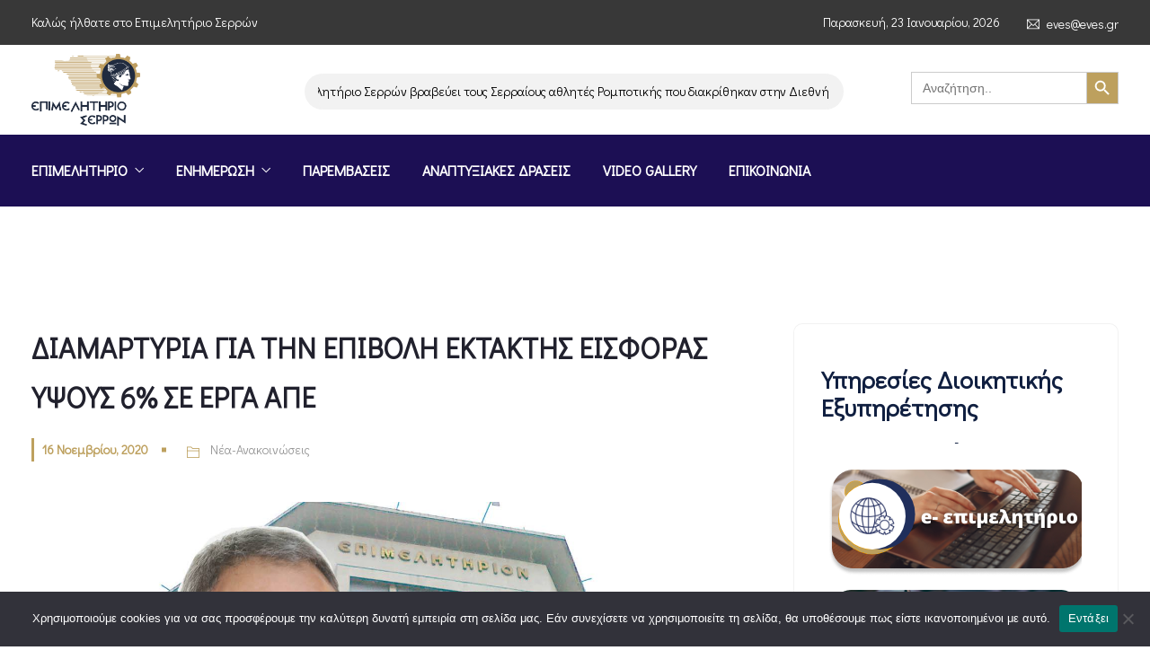

--- FILE ---
content_type: text/html; charset=UTF-8
request_url: https://www.serreschamber.gr/%CE%B4%CE%B9%CE%B1%CE%BC%CE%B1%CF%81%CF%84%CF%85%CF%81%CE%B9%CE%B1-%CE%B3%CE%B9%CE%B1-%CF%84%CE%B7%CE%BD-%CE%B5%CF%80%CE%B9%CE%B2%CE%BF%CE%BB%CE%B7-%CE%B5%CE%BA%CF%84%CE%B1%CE%BA%CF%84%CE%B7%CF%83/
body_size: 33742
content:
<!DOCTYPE html>
<html dir="ltr" lang="el" prefix="og: https://ogp.me/ns#" prefix="og: http://ogp.me/ns# fb: http://ogp.me/ns/fb#" class="no-js no-svg">
<head>
<meta charset="UTF-8">
<meta name="viewport" content="width=device-width, initial-scale=1">
<link rel="profile" href="https://gmpg.org/xfn/11">
<title>ΔΙΑΜΑΡΤΥΡΙΑ ΓΙΑ ΤΗΝ ΕΠΙΒΟΛΗ ΕΚΤΑΚΤΗΣ ΕΙΣΦΟΡΑΣ ΥΨΟΥΣ 6% ΣΕ ΕΡΓΑ ΑΠΕ - Επιμελητήριο Σερρών</title>

		<!-- All in One SEO 4.9.2 - aioseo.com -->
	<meta name="description" content="Διαμαρτυρία για την επιβολή έκτακτης εισφοράς ύψους 6% σε έργα ΑΠΕ που λειτουργούν πριν από το 2015 με το σύστημα των εγγυημένων τιμών αναφοράς απέστειλε ο Πρόεδρος του Επιμελητηρίου Σερρών, Χρήστος Μέγκλας, προς τους αρμόδιους φορείς." />
	<meta name="robots" content="max-image-preview:large" />
	<meta name="author" content="Knowledge"/>
	<link rel="canonical" href="https://www.serreschamber.gr/%ce%b4%ce%b9%ce%b1%ce%bc%ce%b1%cf%81%cf%84%cf%85%cf%81%ce%b9%ce%b1-%ce%b3%ce%b9%ce%b1-%cf%84%ce%b7%ce%bd-%ce%b5%cf%80%ce%b9%ce%b2%ce%bf%ce%bb%ce%b7-%ce%b5%ce%ba%cf%84%ce%b1%ce%ba%cf%84%ce%b7%cf%83/" />
	<meta name="generator" content="All in One SEO (AIOSEO) 4.9.2" />
		<meta property="og:locale" content="el_GR" />
		<meta property="og:site_name" content="Επιμελητήριο Σερρών - Επιμελητήριο Σερρών" />
		<meta property="og:type" content="article" />
		<meta property="og:title" content="ΔΙΑΜΑΡΤΥΡΙΑ ΓΙΑ ΤΗΝ ΕΠΙΒΟΛΗ ΕΚΤΑΚΤΗΣ ΕΙΣΦΟΡΑΣ ΥΨΟΥΣ 6% ΣΕ ΕΡΓΑ ΑΠΕ - Επιμελητήριο Σερρών" />
		<meta property="og:description" content="Διαμαρτυρία για την επιβολή έκτακτης εισφοράς ύψους 6% σε έργα ΑΠΕ που λειτουργούν πριν από το 2015 με το σύστημα των εγγυημένων τιμών αναφοράς απέστειλε ο Πρόεδρος του Επιμελητηρίου Σερρών, Χρήστος Μέγκλας, προς τους αρμόδιους φορείς." />
		<meta property="og:url" content="https://www.serreschamber.gr/%ce%b4%ce%b9%ce%b1%ce%bc%ce%b1%cf%81%cf%84%cf%85%cf%81%ce%b9%ce%b1-%ce%b3%ce%b9%ce%b1-%cf%84%ce%b7%ce%bd-%ce%b5%cf%80%ce%b9%ce%b2%ce%bf%ce%bb%ce%b7-%ce%b5%ce%ba%cf%84%ce%b1%ce%ba%cf%84%ce%b7%cf%83/" />
		<meta property="og:image" content="https://www.serreschamber.gr/wp-content/uploads/2022/11/Εικόνα2.png" />
		<meta property="og:image:secure_url" content="https://www.serreschamber.gr/wp-content/uploads/2022/11/Εικόνα2.png" />
		<meta property="og:image:width" content="547" />
		<meta property="og:image:height" content="280" />
		<meta property="article:published_time" content="2020-11-16T00:00:00+00:00" />
		<meta property="article:modified_time" content="2020-11-16T00:00:00+00:00" />
		<meta property="article:publisher" content="https://www.facebook.com/emporikoepimelitirio.serron.7" />
		<meta name="twitter:card" content="summary_large_image" />
		<meta name="twitter:title" content="ΔΙΑΜΑΡΤΥΡΙΑ ΓΙΑ ΤΗΝ ΕΠΙΒΟΛΗ ΕΚΤΑΚΤΗΣ ΕΙΣΦΟΡΑΣ ΥΨΟΥΣ 6% ΣΕ ΕΡΓΑ ΑΠΕ - Επιμελητήριο Σερρών" />
		<meta name="twitter:description" content="Διαμαρτυρία για την επιβολή έκτακτης εισφοράς ύψους 6% σε έργα ΑΠΕ που λειτουργούν πριν από το 2015 με το σύστημα των εγγυημένων τιμών αναφοράς απέστειλε ο Πρόεδρος του Επιμελητηρίου Σερρών, Χρήστος Μέγκλας, προς τους αρμόδιους φορείς." />
		<meta name="twitter:image" content="https://www.serreschamber.gr/wp-content/uploads/2022/11/Εικόνα2.png" />
		<script type="application/ld+json" class="aioseo-schema">
			{"@context":"https:\/\/schema.org","@graph":[{"@type":"BlogPosting","@id":"https:\/\/www.serreschamber.gr\/%ce%b4%ce%b9%ce%b1%ce%bc%ce%b1%cf%81%cf%84%cf%85%cf%81%ce%b9%ce%b1-%ce%b3%ce%b9%ce%b1-%cf%84%ce%b7%ce%bd-%ce%b5%cf%80%ce%b9%ce%b2%ce%bf%ce%bb%ce%b7-%ce%b5%ce%ba%cf%84%ce%b1%ce%ba%cf%84%ce%b7%cf%83\/#blogposting","name":"\u0394\u0399\u0391\u039c\u0391\u03a1\u03a4\u03a5\u03a1\u0399\u0391 \u0393\u0399\u0391 \u03a4\u0397\u039d \u0395\u03a0\u0399\u0392\u039f\u039b\u0397 \u0395\u039a\u03a4\u0391\u039a\u03a4\u0397\u03a3 \u0395\u0399\u03a3\u03a6\u039f\u03a1\u0391\u03a3 \u03a5\u03a8\u039f\u03a5\u03a3 6% \u03a3\u0395 \u0395\u03a1\u0393\u0391 \u0391\u03a0\u0395 - \u0395\u03c0\u03b9\u03bc\u03b5\u03bb\u03b7\u03c4\u03ae\u03c1\u03b9\u03bf \u03a3\u03b5\u03c1\u03c1\u03ce\u03bd","headline":"\u0394\u0399\u0391\u039c\u0391\u03a1\u03a4\u03a5\u03a1\u0399\u0391 \u0393\u0399\u0391 \u03a4\u0397\u039d \u0395\u03a0\u0399\u0392\u039f\u039b\u0397 \u0395\u039a\u03a4\u0391\u039a\u03a4\u0397\u03a3 \u0395\u0399\u03a3\u03a6\u039f\u03a1\u0391\u03a3 \u03a5\u03a8\u039f\u03a5\u03a3 6% \u03a3\u0395 \u0395\u03a1\u0393\u0391 \u0391\u03a0\u0395","author":{"@id":"https:\/\/www.serreschamber.gr\/author\/domains_j562uz0i\/#author"},"publisher":{"@id":"https:\/\/www.serreschamber.gr\/#organization"},"image":{"@type":"ImageObject","url":"https:\/\/www.serreschamber.gr\/wp-content\/uploads\/2022\/03\/proedros_F27927.jpg"},"datePublished":"2020-11-16T00:00:00+00:00","dateModified":"2020-11-16T00:00:00+00:00","inLanguage":"el","mainEntityOfPage":{"@id":"https:\/\/www.serreschamber.gr\/%ce%b4%ce%b9%ce%b1%ce%bc%ce%b1%cf%81%cf%84%cf%85%cf%81%ce%b9%ce%b1-%ce%b3%ce%b9%ce%b1-%cf%84%ce%b7%ce%bd-%ce%b5%cf%80%ce%b9%ce%b2%ce%bf%ce%bb%ce%b7-%ce%b5%ce%ba%cf%84%ce%b1%ce%ba%cf%84%ce%b7%cf%83\/#webpage"},"isPartOf":{"@id":"https:\/\/www.serreschamber.gr\/%ce%b4%ce%b9%ce%b1%ce%bc%ce%b1%cf%81%cf%84%cf%85%cf%81%ce%b9%ce%b1-%ce%b3%ce%b9%ce%b1-%cf%84%ce%b7%ce%bd-%ce%b5%cf%80%ce%b9%ce%b2%ce%bf%ce%bb%ce%b7-%ce%b5%ce%ba%cf%84%ce%b1%ce%ba%cf%84%ce%b7%cf%83\/#webpage"},"articleSection":"\u039d\u03ad\u03b1-\u0391\u03bd\u03b1\u03ba\u03bf\u03b9\u03bd\u03ce\u03c3\u03b5\u03b9\u03c2"},{"@type":"BreadcrumbList","@id":"https:\/\/www.serreschamber.gr\/%ce%b4%ce%b9%ce%b1%ce%bc%ce%b1%cf%81%cf%84%cf%85%cf%81%ce%b9%ce%b1-%ce%b3%ce%b9%ce%b1-%cf%84%ce%b7%ce%bd-%ce%b5%cf%80%ce%b9%ce%b2%ce%bf%ce%bb%ce%b7-%ce%b5%ce%ba%cf%84%ce%b1%ce%ba%cf%84%ce%b7%cf%83\/#breadcrumblist","itemListElement":[{"@type":"ListItem","@id":"https:\/\/www.serreschamber.gr#listItem","position":1,"name":"Home","item":"https:\/\/www.serreschamber.gr","nextItem":{"@type":"ListItem","@id":"https:\/\/www.serreschamber.gr\/category\/nea\/#listItem","name":"\u039d\u03ad\u03b1-\u0391\u03bd\u03b1\u03ba\u03bf\u03b9\u03bd\u03ce\u03c3\u03b5\u03b9\u03c2"}},{"@type":"ListItem","@id":"https:\/\/www.serreschamber.gr\/category\/nea\/#listItem","position":2,"name":"\u039d\u03ad\u03b1-\u0391\u03bd\u03b1\u03ba\u03bf\u03b9\u03bd\u03ce\u03c3\u03b5\u03b9\u03c2","item":"https:\/\/www.serreschamber.gr\/category\/nea\/","nextItem":{"@type":"ListItem","@id":"https:\/\/www.serreschamber.gr\/%ce%b4%ce%b9%ce%b1%ce%bc%ce%b1%cf%81%cf%84%cf%85%cf%81%ce%b9%ce%b1-%ce%b3%ce%b9%ce%b1-%cf%84%ce%b7%ce%bd-%ce%b5%cf%80%ce%b9%ce%b2%ce%bf%ce%bb%ce%b7-%ce%b5%ce%ba%cf%84%ce%b1%ce%ba%cf%84%ce%b7%cf%83\/#listItem","name":"\u0394\u0399\u0391\u039c\u0391\u03a1\u03a4\u03a5\u03a1\u0399\u0391 \u0393\u0399\u0391 \u03a4\u0397\u039d \u0395\u03a0\u0399\u0392\u039f\u039b\u0397 \u0395\u039a\u03a4\u0391\u039a\u03a4\u0397\u03a3 \u0395\u0399\u03a3\u03a6\u039f\u03a1\u0391\u03a3 \u03a5\u03a8\u039f\u03a5\u03a3 6% \u03a3\u0395 \u0395\u03a1\u0393\u0391 \u0391\u03a0\u0395"},"previousItem":{"@type":"ListItem","@id":"https:\/\/www.serreschamber.gr#listItem","name":"Home"}},{"@type":"ListItem","@id":"https:\/\/www.serreschamber.gr\/%ce%b4%ce%b9%ce%b1%ce%bc%ce%b1%cf%81%cf%84%cf%85%cf%81%ce%b9%ce%b1-%ce%b3%ce%b9%ce%b1-%cf%84%ce%b7%ce%bd-%ce%b5%cf%80%ce%b9%ce%b2%ce%bf%ce%bb%ce%b7-%ce%b5%ce%ba%cf%84%ce%b1%ce%ba%cf%84%ce%b7%cf%83\/#listItem","position":3,"name":"\u0394\u0399\u0391\u039c\u0391\u03a1\u03a4\u03a5\u03a1\u0399\u0391 \u0393\u0399\u0391 \u03a4\u0397\u039d \u0395\u03a0\u0399\u0392\u039f\u039b\u0397 \u0395\u039a\u03a4\u0391\u039a\u03a4\u0397\u03a3 \u0395\u0399\u03a3\u03a6\u039f\u03a1\u0391\u03a3 \u03a5\u03a8\u039f\u03a5\u03a3 6% \u03a3\u0395 \u0395\u03a1\u0393\u0391 \u0391\u03a0\u0395","previousItem":{"@type":"ListItem","@id":"https:\/\/www.serreschamber.gr\/category\/nea\/#listItem","name":"\u039d\u03ad\u03b1-\u0391\u03bd\u03b1\u03ba\u03bf\u03b9\u03bd\u03ce\u03c3\u03b5\u03b9\u03c2"}}]},{"@type":"Organization","@id":"https:\/\/www.serreschamber.gr\/#organization","name":"\u0395\u03c0\u03b9\u03bc\u03b5\u03bb\u03b7\u03c4\u03ae\u03c1\u03b9\u03bf \u03a3\u03b5\u03c1\u03c1\u03ce\u03bd","description":"\u0395\u03c0\u03b9\u03bc\u03b5\u03bb\u03b7\u03c4\u03ae\u03c1\u03b9\u03bf \u03a3\u03b5\u03c1\u03c1\u03ce\u03bd","url":"https:\/\/www.serreschamber.gr\/","logo":{"@type":"ImageObject","url":"https:\/\/www.serreschamber.gr\/wp-content\/uploads\/2022\/11\/logo.jpg","@id":"https:\/\/www.serreschamber.gr\/%ce%b4%ce%b9%ce%b1%ce%bc%ce%b1%cf%81%cf%84%cf%85%cf%81%ce%b9%ce%b1-%ce%b3%ce%b9%ce%b1-%cf%84%ce%b7%ce%bd-%ce%b5%cf%80%ce%b9%ce%b2%ce%bf%ce%bb%ce%b7-%ce%b5%ce%ba%cf%84%ce%b1%ce%ba%cf%84%ce%b7%cf%83\/#organizationLogo","width":600,"height":400},"image":{"@id":"https:\/\/www.serreschamber.gr\/%ce%b4%ce%b9%ce%b1%ce%bc%ce%b1%cf%81%cf%84%cf%85%cf%81%ce%b9%ce%b1-%ce%b3%ce%b9%ce%b1-%cf%84%ce%b7%ce%bd-%ce%b5%cf%80%ce%b9%ce%b2%ce%bf%ce%bb%ce%b7-%ce%b5%ce%ba%cf%84%ce%b1%ce%ba%cf%84%ce%b7%cf%83\/#organizationLogo"},"sameAs":["https:\/\/www.facebook.com\/emporikoepimelitirio.serron.7","https:\/\/www.instagram.com\/epimelitirio_serrwn\/?igshid=5bbxyvuylilb&fbclid=IwAR31aZyDIkrd_9e7wundaGtzlujJfGEX7Y0TVfowQ33IJL1lMtNSLotBCsw"]},{"@type":"Person","@id":"https:\/\/www.serreschamber.gr\/author\/domains_j562uz0i\/#author","url":"https:\/\/www.serreschamber.gr\/author\/domains_j562uz0i\/","name":"Knowledge","image":{"@type":"ImageObject","@id":"https:\/\/www.serreschamber.gr\/%ce%b4%ce%b9%ce%b1%ce%bc%ce%b1%cf%81%cf%84%cf%85%cf%81%ce%b9%ce%b1-%ce%b3%ce%b9%ce%b1-%cf%84%ce%b7%ce%bd-%ce%b5%cf%80%ce%b9%ce%b2%ce%bf%ce%bb%ce%b7-%ce%b5%ce%ba%cf%84%ce%b1%ce%ba%cf%84%ce%b7%cf%83\/#authorImage","url":"https:\/\/secure.gravatar.com\/avatar\/5a3dfbaa4d2ad30a9286dc3719d18a861b2a0aaa1f2eefb2669be77f41c92f95?s=96&d=mm&r=g","width":96,"height":96,"caption":"Knowledge"}},{"@type":"WebPage","@id":"https:\/\/www.serreschamber.gr\/%ce%b4%ce%b9%ce%b1%ce%bc%ce%b1%cf%81%cf%84%cf%85%cf%81%ce%b9%ce%b1-%ce%b3%ce%b9%ce%b1-%cf%84%ce%b7%ce%bd-%ce%b5%cf%80%ce%b9%ce%b2%ce%bf%ce%bb%ce%b7-%ce%b5%ce%ba%cf%84%ce%b1%ce%ba%cf%84%ce%b7%cf%83\/#webpage","url":"https:\/\/www.serreschamber.gr\/%ce%b4%ce%b9%ce%b1%ce%bc%ce%b1%cf%81%cf%84%cf%85%cf%81%ce%b9%ce%b1-%ce%b3%ce%b9%ce%b1-%cf%84%ce%b7%ce%bd-%ce%b5%cf%80%ce%b9%ce%b2%ce%bf%ce%bb%ce%b7-%ce%b5%ce%ba%cf%84%ce%b1%ce%ba%cf%84%ce%b7%cf%83\/","name":"\u0394\u0399\u0391\u039c\u0391\u03a1\u03a4\u03a5\u03a1\u0399\u0391 \u0393\u0399\u0391 \u03a4\u0397\u039d \u0395\u03a0\u0399\u0392\u039f\u039b\u0397 \u0395\u039a\u03a4\u0391\u039a\u03a4\u0397\u03a3 \u0395\u0399\u03a3\u03a6\u039f\u03a1\u0391\u03a3 \u03a5\u03a8\u039f\u03a5\u03a3 6% \u03a3\u0395 \u0395\u03a1\u0393\u0391 \u0391\u03a0\u0395 - \u0395\u03c0\u03b9\u03bc\u03b5\u03bb\u03b7\u03c4\u03ae\u03c1\u03b9\u03bf \u03a3\u03b5\u03c1\u03c1\u03ce\u03bd","description":"\u0394\u03b9\u03b1\u03bc\u03b1\u03c1\u03c4\u03c5\u03c1\u03af\u03b1 \u03b3\u03b9\u03b1 \u03c4\u03b7\u03bd \u03b5\u03c0\u03b9\u03b2\u03bf\u03bb\u03ae \u03ad\u03ba\u03c4\u03b1\u03ba\u03c4\u03b7\u03c2 \u03b5\u03b9\u03c3\u03c6\u03bf\u03c1\u03ac\u03c2 \u03cd\u03c8\u03bf\u03c5\u03c2 6% \u03c3\u03b5 \u03ad\u03c1\u03b3\u03b1 \u0391\u03a0\u0395 \u03c0\u03bf\u03c5 \u03bb\u03b5\u03b9\u03c4\u03bf\u03c5\u03c1\u03b3\u03bf\u03cd\u03bd \u03c0\u03c1\u03b9\u03bd \u03b1\u03c0\u03cc \u03c4\u03bf 2015 \u03bc\u03b5 \u03c4\u03bf \u03c3\u03cd\u03c3\u03c4\u03b7\u03bc\u03b1 \u03c4\u03c9\u03bd \u03b5\u03b3\u03b3\u03c5\u03b7\u03bc\u03ad\u03bd\u03c9\u03bd \u03c4\u03b9\u03bc\u03ce\u03bd \u03b1\u03bd\u03b1\u03c6\u03bf\u03c1\u03ac\u03c2 \u03b1\u03c0\u03ad\u03c3\u03c4\u03b5\u03b9\u03bb\u03b5 \u03bf \u03a0\u03c1\u03cc\u03b5\u03b4\u03c1\u03bf\u03c2 \u03c4\u03bf\u03c5 \u0395\u03c0\u03b9\u03bc\u03b5\u03bb\u03b7\u03c4\u03b7\u03c1\u03af\u03bf\u03c5 \u03a3\u03b5\u03c1\u03c1\u03ce\u03bd, \u03a7\u03c1\u03ae\u03c3\u03c4\u03bf\u03c2 \u039c\u03ad\u03b3\u03ba\u03bb\u03b1\u03c2, \u03c0\u03c1\u03bf\u03c2 \u03c4\u03bf\u03c5\u03c2 \u03b1\u03c1\u03bc\u03cc\u03b4\u03b9\u03bf\u03c5\u03c2 \u03c6\u03bf\u03c1\u03b5\u03af\u03c2.","inLanguage":"el","isPartOf":{"@id":"https:\/\/www.serreschamber.gr\/#website"},"breadcrumb":{"@id":"https:\/\/www.serreschamber.gr\/%ce%b4%ce%b9%ce%b1%ce%bc%ce%b1%cf%81%cf%84%cf%85%cf%81%ce%b9%ce%b1-%ce%b3%ce%b9%ce%b1-%cf%84%ce%b7%ce%bd-%ce%b5%cf%80%ce%b9%ce%b2%ce%bf%ce%bb%ce%b7-%ce%b5%ce%ba%cf%84%ce%b1%ce%ba%cf%84%ce%b7%cf%83\/#breadcrumblist"},"author":{"@id":"https:\/\/www.serreschamber.gr\/author\/domains_j562uz0i\/#author"},"creator":{"@id":"https:\/\/www.serreschamber.gr\/author\/domains_j562uz0i\/#author"},"image":{"@type":"ImageObject","url":"https:\/\/www.serreschamber.gr\/wp-content\/uploads\/2022\/03\/proedros_F27927.jpg","@id":"https:\/\/www.serreschamber.gr\/%ce%b4%ce%b9%ce%b1%ce%bc%ce%b1%cf%81%cf%84%cf%85%cf%81%ce%b9%ce%b1-%ce%b3%ce%b9%ce%b1-%cf%84%ce%b7%ce%bd-%ce%b5%cf%80%ce%b9%ce%b2%ce%bf%ce%bb%ce%b7-%ce%b5%ce%ba%cf%84%ce%b1%ce%ba%cf%84%ce%b7%cf%83\/#mainImage"},"primaryImageOfPage":{"@id":"https:\/\/www.serreschamber.gr\/%ce%b4%ce%b9%ce%b1%ce%bc%ce%b1%cf%81%cf%84%cf%85%cf%81%ce%b9%ce%b1-%ce%b3%ce%b9%ce%b1-%cf%84%ce%b7%ce%bd-%ce%b5%cf%80%ce%b9%ce%b2%ce%bf%ce%bb%ce%b7-%ce%b5%ce%ba%cf%84%ce%b1%ce%ba%cf%84%ce%b7%cf%83\/#mainImage"},"datePublished":"2020-11-16T00:00:00+00:00","dateModified":"2020-11-16T00:00:00+00:00"},{"@type":"WebSite","@id":"https:\/\/www.serreschamber.gr\/#website","url":"https:\/\/www.serreschamber.gr\/","name":"\u0395\u03c0\u03b9\u03bc\u03b5\u03bb\u03b7\u03c4\u03ae\u03c1\u03b9\u03bf \u03a3\u03b5\u03c1\u03c1\u03ce\u03bd","description":"\u0395\u03c0\u03b9\u03bc\u03b5\u03bb\u03b7\u03c4\u03ae\u03c1\u03b9\u03bf \u03a3\u03b5\u03c1\u03c1\u03ce\u03bd","inLanguage":"el","publisher":{"@id":"https:\/\/www.serreschamber.gr\/#organization"}}]}
		</script>
		<!-- All in One SEO -->

<link rel="manifest" href="/pwa-manifest.json">
<link rel="apple-touch-icon" sizes="512x512" href="https://www.serreschamber.gr/wp-content/uploads/2021/09/cropped-favicon.png">
<link rel="apple-touch-icon-precomposed" sizes="192x192" href="https://www.serreschamber.gr/wp-content/uploads/2022/03/eves_logo_gia_dt_F8022.jpg">
<link rel="alternate" type="application/rss+xml" title="Ροή RSS &raquo; Επιμελητήριο Σερρών" href="https://www.serreschamber.gr/feed/" />
<link rel="alternate" type="application/rss+xml" title="Ροή Σχολίων &raquo; Επιμελητήριο Σερρών" href="https://www.serreschamber.gr/comments/feed/" />
<link rel="alternate" title="oEmbed (JSON)" type="application/json+oembed" href="https://www.serreschamber.gr/wp-json/oembed/1.0/embed?url=https%3A%2F%2Fwww.serreschamber.gr%2F%25ce%25b4%25ce%25b9%25ce%25b1%25ce%25bc%25ce%25b1%25cf%2581%25cf%2584%25cf%2585%25cf%2581%25ce%25b9%25ce%25b1-%25ce%25b3%25ce%25b9%25ce%25b1-%25cf%2584%25ce%25b7%25ce%25bd-%25ce%25b5%25cf%2580%25ce%25b9%25ce%25b2%25ce%25bf%25ce%25bb%25ce%25b7-%25ce%25b5%25ce%25ba%25cf%2584%25ce%25b1%25ce%25ba%25cf%2584%25ce%25b7%25cf%2583%2F" />
<link rel="alternate" title="oEmbed (XML)" type="text/xml+oembed" href="https://www.serreschamber.gr/wp-json/oembed/1.0/embed?url=https%3A%2F%2Fwww.serreschamber.gr%2F%25ce%25b4%25ce%25b9%25ce%25b1%25ce%25bc%25ce%25b1%25cf%2581%25cf%2584%25cf%2585%25cf%2581%25ce%25b9%25ce%25b1-%25ce%25b3%25ce%25b9%25ce%25b1-%25cf%2584%25ce%25b7%25ce%25bd-%25ce%25b5%25cf%2580%25ce%25b9%25ce%25b2%25ce%25bf%25ce%25bb%25ce%25b7-%25ce%25b5%25ce%25ba%25cf%2584%25ce%25b1%25ce%25ba%25cf%2584%25ce%25b7%25cf%2583%2F&#038;format=xml" />
<meta property="og:title" content="ΔΙΑΜΑΡΤΥΡΙΑ ΓΙΑ ΤΗΝ ΕΠΙΒΟΛΗ ΕΚΤΑΚΤΗΣ ΕΙΣΦΟΡΑΣ ΥΨΟΥΣ 6% ΣΕ ΕΡΓΑ ΑΠΕ"/>
<meta property="og:type" content="article"/>
<meta property="og:url" content="https://www.serreschamber.gr/%ce%b4%ce%b9%ce%b1%ce%bc%ce%b1%cf%81%cf%84%cf%85%cf%81%ce%b9%ce%b1-%ce%b3%ce%b9%ce%b1-%cf%84%ce%b7%ce%bd-%ce%b5%cf%80%ce%b9%ce%b2%ce%bf%ce%bb%ce%b7-%ce%b5%ce%ba%cf%84%ce%b1%ce%ba%cf%84%ce%b7%cf%83/"/>
<meta property="og:site_name" content="Επιμελητήριο Σερρών"/>
<meta property="og:description" content="Διαμαρτυρία για την επιβολή έκτακτης εισφοράς ύψους 6% σε έργα ΑΠΕ που λειτουργούν πριν από το 2015 με το σύστημα των εγγυημένων τιμών αναφοράς απέστειλε ο Πρόεδρος του Επιμελητηρίου Σερρών, Χρήστος Μέγκλας, προς τους αρμόδιους φορείς."/>
<meta property="og:image" content="https://www.serreschamber.gr/wp-content/uploads/2022/03/proedros_F27927.jpg"/>
<meta property="og:image:width" content="1"/>
<meta property="og:image:height" content="1"/>
<style id='wp-img-auto-sizes-contain-inline-css' type='text/css'>
img:is([sizes=auto i],[sizes^="auto," i]){contain-intrinsic-size:3000px 1500px}
/*# sourceURL=wp-img-auto-sizes-contain-inline-css */
</style>
<link rel='stylesheet' id='acy_front_messages_css-css' href='https://www.serreschamber.gr/wp-content/plugins/acymailing/media/css/front/messages.min.css?v=1766405667&#038;ver=075d355cb26a13f0da0139bfb3b11e9c' type='text/css' media='all' />
<link rel='stylesheet' id='image-hover-css' href='https://www.serreschamber.gr/wp-content/plugins/egovenz-core/elementor-supports/assets/css/image-hover.min.css?ver=1.0' type='text/css' media='all' />
<link rel='stylesheet' id='font-awesome-css' href='https://www.serreschamber.gr/wp-content/plugins/elementor/assets/lib/font-awesome/css/font-awesome.min.css?ver=4.7.0' type='text/css' media='all' />
<link rel='stylesheet' id='egovenz-core-style-css' href='https://www.serreschamber.gr/wp-content/plugins/egovenz-core/elementor-supports/assets/css/style.css?ver=1.0' type='text/css' media='all' />
<link rel='stylesheet' id='anwp-pg-styles-css' href='https://www.serreschamber.gr/wp-content/plugins/anwp-post-grid-for-elementor/public/css/styles.min.css?ver=1.3.3' type='text/css' media='all' />
<style id='wp-emoji-styles-inline-css' type='text/css'>

	img.wp-smiley, img.emoji {
		display: inline !important;
		border: none !important;
		box-shadow: none !important;
		height: 1em !important;
		width: 1em !important;
		margin: 0 0.07em !important;
		vertical-align: -0.1em !important;
		background: none !important;
		padding: 0 !important;
	}
/*# sourceURL=wp-emoji-styles-inline-css */
</style>
<link rel='stylesheet' id='wp-block-library-css' href='https://www.serreschamber.gr/wp-includes/css/dist/block-library/style.min.css?ver=075d355cb26a13f0da0139bfb3b11e9c' type='text/css' media='all' />
<style id='wp-block-library-theme-inline-css' type='text/css'>
.wp-block-audio :where(figcaption){color:#555;font-size:13px;text-align:center}.is-dark-theme .wp-block-audio :where(figcaption){color:#ffffffa6}.wp-block-audio{margin:0 0 1em}.wp-block-code{border:1px solid #ccc;border-radius:4px;font-family:Menlo,Consolas,monaco,monospace;padding:.8em 1em}.wp-block-embed :where(figcaption){color:#555;font-size:13px;text-align:center}.is-dark-theme .wp-block-embed :where(figcaption){color:#ffffffa6}.wp-block-embed{margin:0 0 1em}.blocks-gallery-caption{color:#555;font-size:13px;text-align:center}.is-dark-theme .blocks-gallery-caption{color:#ffffffa6}:root :where(.wp-block-image figcaption){color:#555;font-size:13px;text-align:center}.is-dark-theme :root :where(.wp-block-image figcaption){color:#ffffffa6}.wp-block-image{margin:0 0 1em}.wp-block-pullquote{border-bottom:4px solid;border-top:4px solid;color:currentColor;margin-bottom:1.75em}.wp-block-pullquote :where(cite),.wp-block-pullquote :where(footer),.wp-block-pullquote__citation{color:currentColor;font-size:.8125em;font-style:normal;text-transform:uppercase}.wp-block-quote{border-left:.25em solid;margin:0 0 1.75em;padding-left:1em}.wp-block-quote cite,.wp-block-quote footer{color:currentColor;font-size:.8125em;font-style:normal;position:relative}.wp-block-quote:where(.has-text-align-right){border-left:none;border-right:.25em solid;padding-left:0;padding-right:1em}.wp-block-quote:where(.has-text-align-center){border:none;padding-left:0}.wp-block-quote.is-large,.wp-block-quote.is-style-large,.wp-block-quote:where(.is-style-plain){border:none}.wp-block-search .wp-block-search__label{font-weight:700}.wp-block-search__button{border:1px solid #ccc;padding:.375em .625em}:where(.wp-block-group.has-background){padding:1.25em 2.375em}.wp-block-separator.has-css-opacity{opacity:.4}.wp-block-separator{border:none;border-bottom:2px solid;margin-left:auto;margin-right:auto}.wp-block-separator.has-alpha-channel-opacity{opacity:1}.wp-block-separator:not(.is-style-wide):not(.is-style-dots){width:100px}.wp-block-separator.has-background:not(.is-style-dots){border-bottom:none;height:1px}.wp-block-separator.has-background:not(.is-style-wide):not(.is-style-dots){height:2px}.wp-block-table{margin:0 0 1em}.wp-block-table td,.wp-block-table th{word-break:normal}.wp-block-table :where(figcaption){color:#555;font-size:13px;text-align:center}.is-dark-theme .wp-block-table :where(figcaption){color:#ffffffa6}.wp-block-video :where(figcaption){color:#555;font-size:13px;text-align:center}.is-dark-theme .wp-block-video :where(figcaption){color:#ffffffa6}.wp-block-video{margin:0 0 1em}:root :where(.wp-block-template-part.has-background){margin-bottom:0;margin-top:0;padding:1.25em 2.375em}
/*# sourceURL=/wp-includes/css/dist/block-library/theme.min.css */
</style>
<style id='classic-theme-styles-inline-css' type='text/css'>
/*! This file is auto-generated */
.wp-block-button__link{color:#fff;background-color:#32373c;border-radius:9999px;box-shadow:none;text-decoration:none;padding:calc(.667em + 2px) calc(1.333em + 2px);font-size:1.125em}.wp-block-file__button{background:#32373c;color:#fff;text-decoration:none}
/*# sourceURL=/wp-includes/css/classic-themes.min.css */
</style>
<link rel='stylesheet' id='aioseo/css/src/vue/standalone/blocks/table-of-contents/global.scss-css' href='https://www.serreschamber.gr/wp-content/plugins/all-in-one-seo-pack/dist/Lite/assets/css/table-of-contents/global.e90f6d47.css?ver=4.9.2' type='text/css' media='all' />
<style id='global-styles-inline-css' type='text/css'>
:root{--wp--preset--aspect-ratio--square: 1;--wp--preset--aspect-ratio--4-3: 4/3;--wp--preset--aspect-ratio--3-4: 3/4;--wp--preset--aspect-ratio--3-2: 3/2;--wp--preset--aspect-ratio--2-3: 2/3;--wp--preset--aspect-ratio--16-9: 16/9;--wp--preset--aspect-ratio--9-16: 9/16;--wp--preset--color--black: #000000;--wp--preset--color--cyan-bluish-gray: #abb8c3;--wp--preset--color--white: #FFF;--wp--preset--color--pale-pink: #f78da7;--wp--preset--color--vivid-red: #cf2e2e;--wp--preset--color--luminous-vivid-orange: #ff6900;--wp--preset--color--luminous-vivid-amber: #fcb900;--wp--preset--color--light-green-cyan: #7bdcb5;--wp--preset--color--vivid-green-cyan: #00d084;--wp--preset--color--pale-cyan-blue: #8ed1fc;--wp--preset--color--vivid-cyan-blue: #0693e3;--wp--preset--color--vivid-purple: #9b51e0;--wp--preset--color--dark-gray: #111;--wp--preset--color--light-gray: #767676;--wp--preset--gradient--vivid-cyan-blue-to-vivid-purple: linear-gradient(135deg,rgb(6,147,227) 0%,rgb(155,81,224) 100%);--wp--preset--gradient--light-green-cyan-to-vivid-green-cyan: linear-gradient(135deg,rgb(122,220,180) 0%,rgb(0,208,130) 100%);--wp--preset--gradient--luminous-vivid-amber-to-luminous-vivid-orange: linear-gradient(135deg,rgb(252,185,0) 0%,rgb(255,105,0) 100%);--wp--preset--gradient--luminous-vivid-orange-to-vivid-red: linear-gradient(135deg,rgb(255,105,0) 0%,rgb(207,46,46) 100%);--wp--preset--gradient--very-light-gray-to-cyan-bluish-gray: linear-gradient(135deg,rgb(238,238,238) 0%,rgb(169,184,195) 100%);--wp--preset--gradient--cool-to-warm-spectrum: linear-gradient(135deg,rgb(74,234,220) 0%,rgb(151,120,209) 20%,rgb(207,42,186) 40%,rgb(238,44,130) 60%,rgb(251,105,98) 80%,rgb(254,248,76) 100%);--wp--preset--gradient--blush-light-purple: linear-gradient(135deg,rgb(255,206,236) 0%,rgb(152,150,240) 100%);--wp--preset--gradient--blush-bordeaux: linear-gradient(135deg,rgb(254,205,165) 0%,rgb(254,45,45) 50%,rgb(107,0,62) 100%);--wp--preset--gradient--luminous-dusk: linear-gradient(135deg,rgb(255,203,112) 0%,rgb(199,81,192) 50%,rgb(65,88,208) 100%);--wp--preset--gradient--pale-ocean: linear-gradient(135deg,rgb(255,245,203) 0%,rgb(182,227,212) 50%,rgb(51,167,181) 100%);--wp--preset--gradient--electric-grass: linear-gradient(135deg,rgb(202,248,128) 0%,rgb(113,206,126) 100%);--wp--preset--gradient--midnight: linear-gradient(135deg,rgb(2,3,129) 0%,rgb(40,116,252) 100%);--wp--preset--font-size--small: 13px;--wp--preset--font-size--medium: 20px;--wp--preset--font-size--large: 36px;--wp--preset--font-size--x-large: 42px;--wp--preset--spacing--20: 0.44rem;--wp--preset--spacing--30: 0.67rem;--wp--preset--spacing--40: 1rem;--wp--preset--spacing--50: 1.5rem;--wp--preset--spacing--60: 2.25rem;--wp--preset--spacing--70: 3.38rem;--wp--preset--spacing--80: 5.06rem;--wp--preset--shadow--natural: 6px 6px 9px rgba(0, 0, 0, 0.2);--wp--preset--shadow--deep: 12px 12px 50px rgba(0, 0, 0, 0.4);--wp--preset--shadow--sharp: 6px 6px 0px rgba(0, 0, 0, 0.2);--wp--preset--shadow--outlined: 6px 6px 0px -3px rgb(255, 255, 255), 6px 6px rgb(0, 0, 0);--wp--preset--shadow--crisp: 6px 6px 0px rgb(0, 0, 0);}:where(.is-layout-flex){gap: 0.5em;}:where(.is-layout-grid){gap: 0.5em;}body .is-layout-flex{display: flex;}.is-layout-flex{flex-wrap: wrap;align-items: center;}.is-layout-flex > :is(*, div){margin: 0;}body .is-layout-grid{display: grid;}.is-layout-grid > :is(*, div){margin: 0;}:where(.wp-block-columns.is-layout-flex){gap: 2em;}:where(.wp-block-columns.is-layout-grid){gap: 2em;}:where(.wp-block-post-template.is-layout-flex){gap: 1.25em;}:where(.wp-block-post-template.is-layout-grid){gap: 1.25em;}.has-black-color{color: var(--wp--preset--color--black) !important;}.has-cyan-bluish-gray-color{color: var(--wp--preset--color--cyan-bluish-gray) !important;}.has-white-color{color: var(--wp--preset--color--white) !important;}.has-pale-pink-color{color: var(--wp--preset--color--pale-pink) !important;}.has-vivid-red-color{color: var(--wp--preset--color--vivid-red) !important;}.has-luminous-vivid-orange-color{color: var(--wp--preset--color--luminous-vivid-orange) !important;}.has-luminous-vivid-amber-color{color: var(--wp--preset--color--luminous-vivid-amber) !important;}.has-light-green-cyan-color{color: var(--wp--preset--color--light-green-cyan) !important;}.has-vivid-green-cyan-color{color: var(--wp--preset--color--vivid-green-cyan) !important;}.has-pale-cyan-blue-color{color: var(--wp--preset--color--pale-cyan-blue) !important;}.has-vivid-cyan-blue-color{color: var(--wp--preset--color--vivid-cyan-blue) !important;}.has-vivid-purple-color{color: var(--wp--preset--color--vivid-purple) !important;}.has-black-background-color{background-color: var(--wp--preset--color--black) !important;}.has-cyan-bluish-gray-background-color{background-color: var(--wp--preset--color--cyan-bluish-gray) !important;}.has-white-background-color{background-color: var(--wp--preset--color--white) !important;}.has-pale-pink-background-color{background-color: var(--wp--preset--color--pale-pink) !important;}.has-vivid-red-background-color{background-color: var(--wp--preset--color--vivid-red) !important;}.has-luminous-vivid-orange-background-color{background-color: var(--wp--preset--color--luminous-vivid-orange) !important;}.has-luminous-vivid-amber-background-color{background-color: var(--wp--preset--color--luminous-vivid-amber) !important;}.has-light-green-cyan-background-color{background-color: var(--wp--preset--color--light-green-cyan) !important;}.has-vivid-green-cyan-background-color{background-color: var(--wp--preset--color--vivid-green-cyan) !important;}.has-pale-cyan-blue-background-color{background-color: var(--wp--preset--color--pale-cyan-blue) !important;}.has-vivid-cyan-blue-background-color{background-color: var(--wp--preset--color--vivid-cyan-blue) !important;}.has-vivid-purple-background-color{background-color: var(--wp--preset--color--vivid-purple) !important;}.has-black-border-color{border-color: var(--wp--preset--color--black) !important;}.has-cyan-bluish-gray-border-color{border-color: var(--wp--preset--color--cyan-bluish-gray) !important;}.has-white-border-color{border-color: var(--wp--preset--color--white) !important;}.has-pale-pink-border-color{border-color: var(--wp--preset--color--pale-pink) !important;}.has-vivid-red-border-color{border-color: var(--wp--preset--color--vivid-red) !important;}.has-luminous-vivid-orange-border-color{border-color: var(--wp--preset--color--luminous-vivid-orange) !important;}.has-luminous-vivid-amber-border-color{border-color: var(--wp--preset--color--luminous-vivid-amber) !important;}.has-light-green-cyan-border-color{border-color: var(--wp--preset--color--light-green-cyan) !important;}.has-vivid-green-cyan-border-color{border-color: var(--wp--preset--color--vivid-green-cyan) !important;}.has-pale-cyan-blue-border-color{border-color: var(--wp--preset--color--pale-cyan-blue) !important;}.has-vivid-cyan-blue-border-color{border-color: var(--wp--preset--color--vivid-cyan-blue) !important;}.has-vivid-purple-border-color{border-color: var(--wp--preset--color--vivid-purple) !important;}.has-vivid-cyan-blue-to-vivid-purple-gradient-background{background: var(--wp--preset--gradient--vivid-cyan-blue-to-vivid-purple) !important;}.has-light-green-cyan-to-vivid-green-cyan-gradient-background{background: var(--wp--preset--gradient--light-green-cyan-to-vivid-green-cyan) !important;}.has-luminous-vivid-amber-to-luminous-vivid-orange-gradient-background{background: var(--wp--preset--gradient--luminous-vivid-amber-to-luminous-vivid-orange) !important;}.has-luminous-vivid-orange-to-vivid-red-gradient-background{background: var(--wp--preset--gradient--luminous-vivid-orange-to-vivid-red) !important;}.has-very-light-gray-to-cyan-bluish-gray-gradient-background{background: var(--wp--preset--gradient--very-light-gray-to-cyan-bluish-gray) !important;}.has-cool-to-warm-spectrum-gradient-background{background: var(--wp--preset--gradient--cool-to-warm-spectrum) !important;}.has-blush-light-purple-gradient-background{background: var(--wp--preset--gradient--blush-light-purple) !important;}.has-blush-bordeaux-gradient-background{background: var(--wp--preset--gradient--blush-bordeaux) !important;}.has-luminous-dusk-gradient-background{background: var(--wp--preset--gradient--luminous-dusk) !important;}.has-pale-ocean-gradient-background{background: var(--wp--preset--gradient--pale-ocean) !important;}.has-electric-grass-gradient-background{background: var(--wp--preset--gradient--electric-grass) !important;}.has-midnight-gradient-background{background: var(--wp--preset--gradient--midnight) !important;}.has-small-font-size{font-size: var(--wp--preset--font-size--small) !important;}.has-medium-font-size{font-size: var(--wp--preset--font-size--medium) !important;}.has-large-font-size{font-size: var(--wp--preset--font-size--large) !important;}.has-x-large-font-size{font-size: var(--wp--preset--font-size--x-large) !important;}
:where(.wp-block-post-template.is-layout-flex){gap: 1.25em;}:where(.wp-block-post-template.is-layout-grid){gap: 1.25em;}
:where(.wp-block-term-template.is-layout-flex){gap: 1.25em;}:where(.wp-block-term-template.is-layout-grid){gap: 1.25em;}
:where(.wp-block-columns.is-layout-flex){gap: 2em;}:where(.wp-block-columns.is-layout-grid){gap: 2em;}
:root :where(.wp-block-pullquote){font-size: 1.5em;line-height: 1.6;}
/*# sourceURL=global-styles-inline-css */
</style>
<link rel='stylesheet' id='cookie-notice-front-css' href='https://www.serreschamber.gr/wp-content/plugins/cookie-notice/css/front.min.css?ver=2.5.11' type='text/css' media='all' />
<link rel='stylesheet' id='ivory-search-styles-css' href='https://www.serreschamber.gr/wp-content/plugins/add-search-to-menu/public/css/ivory-search.min.css?ver=5.5.13' type='text/css' media='all' />
<link rel='stylesheet' id='bootstrap-css' href='https://www.serreschamber.gr/wp-content/themes/egovenz/assets/css/bootstrap.min.css?ver=5.0' type='text/css' media='all' />
<link rel='stylesheet' id='themify-icons-css' href='https://www.serreschamber.gr/wp-content/themes/egovenz/assets/css/themify-icons.css?ver=1.0' type='text/css' media='all' />
<link rel='stylesheet' id='animate-css' href='https://www.serreschamber.gr/wp-content/themes/egovenz/assets/css/animate.min.css?ver=3.5.1' type='text/css' media='all' />
<link rel='stylesheet' id='elementor-frontend-css' href='https://www.serreschamber.gr/wp-content/plugins/elementor/assets/css/frontend.min.css?ver=3.33.6' type='text/css' media='all' />
<link rel='stylesheet' id='egovenz-style-css' href='https://www.serreschamber.gr/wp-content/themes/egovenz/style.css?ver=1.0' type='text/css' media='all' />
<style id='egovenz-style-inline-css' type='text/css'>
body{color:#383838;font-family:Didact Gothic;font-weight:400;font-size:16px;letter-spacing:0}h1{font-family:Didact Gothic;font-weight:700;font-size:45px;line-height:55px}h2{font-family:Didact Gothic;font-weight:700;font-size:40px;line-height:50px}h3{font-family:Didact Gothic;font-weight:700;font-size:35px;line-height:38px}h4{font-family:Didact Gothic;font-weight:700;font-size:27px;line-height:31px}h5{font-family:Didact Gothic;font-weight:700;font-size:20px;line-height:30px}h6{font-family:Didact Gothic;font-weight:700;font-size:16px;line-height:22px}a{color:#1c0f54}a:hover{color:#bda05e}a:active{color:#bda05e}.widget{color:#101f40;font-family:Didact Gothic}.widget .widget-title{font-family:Didact Gothic;font-size:21px}.page-loader{background:url('https://www.serreschamber.e-host.gr/wp-content/uploads/2020/02/page_loader-1.gif') 50% 50% no-repeat rgb(249,249,249)}.container,.boxed-container,.boxed-container .site-footer.footer-fixed,.custom-container{width:1240px}body .elementor-section.elementor-section-boxed>.elementor-container{max-width:1240px}.egovenz-content > .egovenz-content-inner{}.header-inner .main-logo img{max-height:100px}.header-inner .sticky-logo img{max-height:75px}.mobile-header-inner .mobile-logo img{max-height:60px}header.egovenz-header{}.topbar{color:#ffffff;font-family:Didact Gothic;font-weight:400;font-size:14px;line-height:24px;background:#383838}.topbar a,.mobile-topbar-wrap a{color:#ffffff}.topbar a:hover,.mobile-topbar-wrap a:hover{color:#bda05e}.topbar a:active,.topbar a:focus,.mobile-topbar-wrap a:focus,.mobile-topbar-wrap a:active{color:#bda05e}.mobile-topbar-wrap{color:#ffffff;font-family:Didact Gothic;font-weight:400;font-size:14px;line-height:24px;background:#383838}.topbar-items > li{height:50px ;line-height:50px }.header-sticky .topbar-items > li,.sticky-scroll.show-menu .topbar-items > li{height:40px ;line-height:40px }.topbar-items > li img{max-height:50px }.logobar{font-family:Didact Gothic;background:#ffffff}.logobar a{color:#000000}.logobar a:hover{color:#000000}.logobar a:active,.logobar a:focus,.logobar .egovenz-main-menu > li.current-menu-item > a,.logobar .egovenz-main-menu > li.current-menu-ancestor > a,.logobar a.active{}	.logobar-items > li{height:100px ;line-height:100px }.header-sticky .logobar-items > li,.sticky-scroll.show-menu .logobar-items > li{height:90px ;line-height:90px }.logobar-items > li img{max-height:100px }.header-sticky .logobar,.sticky-scroll.show-menu .logobar{}.header-sticky .logobar a,.sticky-scroll.show-menu .logobar a{}.header-sticky .logobar a:hover,.sticky-scroll.show-menu .logobar a:hover{}.header-sticky .logobar a:active,.sticky-scroll.show-menu .logobar a:active,.header-sticky .logobar .egovenz-main-menu .current-menu-item > a,.header-sticky .logobar .egovenz-main-menu .current-menu-ancestor > a,.sticky-scroll.show-menu .logobar .egovenz-main-menu .current-menu-item > a,.sticky-scroll.show-menu .logobar .egovenz-main-menu .current-menu-ancestor > a,.header-sticky .logobar a.active,.sticky-scroll.show-menu .logobar a.active{}	.header-sticky .logobar img.custom-logo,.sticky-scroll.show-menu .logobar img.custom-logo{max-height:90px }.navbar{color:#000000;font-family:Didact Gothic;background:#1c0f54}.navbar a{color:#ffffff}.navbar a:hover{color:#bda05e}.navbar a:active,.navbar a:focus,.navbar .egovenz-main-menu > .current-menu-item > a,.navbar .egovenz-main-menu > .current-menu-ancestor > a,.navbar a.active{color:#bda05e}.navbar-items > li{height:80px ;line-height:80px }.header-sticky .navbar-items > li,.sticky-scroll.show-menu .navbar-items > li{height:70px ;line-height:70px }.navbar-items > li img{max-height:80px }.header-sticky .navbar,.sticky-scroll.show-menu .navbar{color:#ffffff;background:#ffffff;border-bottom-width:1px;border-bottom-style:solid;border-bottom-color:#1c0f54}.header-sticky .navbar a,.sticky-scroll.show-menu .navbar a{color:#1c0f54}.header-sticky .navbar a:hover,.sticky-scroll.show-menu .navbar a:hover{color:#bda05e}.header-sticky .navbar a:active,.sticky-scroll.show-menu .navbar a:active,.header-sticky .navbar .egovenz-main-menu .current-menu-item > a,.header-sticky .navbar .egovenz-main-menu .current-menu-ancestor > a,.sticky-scroll.show-menu .navbar .egovenz-main-menu .current-menu-item > a,.sticky-scroll.show-menu .navbar .egovenz-main-menu .current-menu-ancestor > a,.header-sticky .navbar a.active,.sticky-scroll.show-menu .navbar a.active{color:#bda05e}.sticky-scroll.show-menu .navbar img.custom-logo{max-height:70px }.secondary-menu-area{width:350px }.secondary-menu-area{left:-350px}.secondary-menu-area.left-overlay,.secondary-menu-area.left-push{left:-350px}.secondary-menu-area.right-overlay,.secondary-menu-area.right-push{}.secondary-menu-area .secondary-menu-area-inner{}.secondary-menu-area a{}.secondary-menu-area a:hover{}.secondary-menu-area a:active{}.sticky-header-space{font-family:Didact Gothic}.sticky-header-space li a{}.sticky-header-space li a:hover{}.sticky-header-space li a:active{}	.mobile-header-items > li{height:60px ;line-height:60px }.mobile-header{background:#ffffff}.mobile-header-items li a{color:#1c0f54}.mobile-header-items li a:hover{color:#bda05e}.mobile-header-items li a:active{color:#bda05e}.header-sticky .mobile-header-items > li,.show-menu .mobile-header-items > li{height:60px;line-height:60px}.mobile-header .header-sticky,.mobile-header .show-menu{background:#ffffff}.header-sticky .mobile-header-items li a,.show-menu .mobile-header-items li a{color:#1c0f54}.header-sticky .mobile-header-items li a:hover,.show-menu .mobile-header-items li a:hover{color:#bda05e}.header-sticky .mobile-header-items li a:hover,.show-menu .mobile-header-items li a:hover{color:#bda05e}.mobile-bar{font-family:Didact Gothic}.mobile-bar li a{}.mobile-bar li a:hover{}.mobile-bar li a:active,ul > li.current-menu-item > a,ul > li.current-menu-parent > a,ul > li.current-menu-ancestor > a,.egovenz-mobile-menu li.menu-item a.active{}ul.egovenz-main-menu > li > a,ul.egovenz-main-menu > li > .main-logo{color:#ffffff;font-family:Didact Gothic;font-weight:600;font-size:16px}ul.dropdown-menu{background:#ffffff}ul.dropdown-menu > li{font-family:Didact Gothic}ul.dropdown-menu > li a,ul.mega-child-dropdown-menu > li a,.header-sticky ul.dropdown-menu > li a,.sticky-scroll.show-menu ul.dropdown-menu > li a,.header-sticky ul.mega-child-dropdown-menu > li a,.sticky-scroll.show-menu ul.mega-child-dropdown-menu > li a{color:#1c0f54}ul.dropdown-menu > li a:hover,ul.mega-child-dropdown-menu > li a:hover,.header-sticky ul.dropdown-menu > li a:hover,.sticky-scroll.show-menu ul.dropdown-menu > li a:hover,.header-sticky ul.mega-child-dropdown-menu > li a:hover,.sticky-scroll.show-menu ul.mega-child-dropdown-menu > li a:hover{color:#bda05e}ul.dropdown-menu > li a:active,ul.mega-child-dropdown-menu > li a:active,.header-sticky ul.dropdown-menu > li a:active,.sticky-scroll.show-menu ul.dropdown-menu > li a:active,.header-sticky ul.mega-child-dropdown-menu > li a:active,.sticky-scroll.show-menu ul.mega-child-dropdown-menu > li a:active,ul.dropdown-menu > li.current-menu-item > a,ul.dropdown-menu > li.current-menu-parent > a,ul.dropdown-menu > li.current-menu-ancestor > a,ul.mega-child-dropdown-menu > li.current-menu-item > a{color:#bda05e}.egovenz-single-post .page-title-wrap-inner{color:#ffffff;background-image:url(https://www.serreschamber.gr/wp-content/uploads/2019/10/bg-info-1.jpg);padding-top:70px;padding-bottom:70px}.egovenz-single-post .page-title-wrap a{color:#ffffff}.egovenz-single-post .page-title-wrap a:hover{color:#ffffff}.egovenz-single-post .page-title-wrap a:active{color:#ffffff}.egovenz-single-post .page-title-wrap-inner > .page-title-overlay{background:rgba(12,24,49,0.9)}.egovenz-blog .page-title-wrap-inner{color:#ffffff;background-image:url(https://www.serreschamber.gr/wp-content/uploads/2019/10/bg-info-1.jpg);background-repeat:no-repeat;background-position:center center;background-size:cover;padding-top:70px;padding-bottom:70px}.egovenz-blog .page-title-wrap a{color:#ffffff}.egovenz-blog .page-title-wrap a:hover{color:#ffffff}.egovenz-blog .page-title-wrap a:active{color:#ffffff}.egovenz-blog .page-title-wrap-inner > .page-title-overlay{background:rgba(12,24,49,0.9)}.egovenz-page .page-title-wrap-inner{color:#ffffff;background-image:url(https://www.serreschamber.gr/wp-content/uploads/2019/10/bg-info-1.jpg);background-position:center center;background-size:cover;padding-top:70px;padding-bottom:70px}.egovenz-page .page-title-wrap a{color:#ffffff}.egovenz-page .page-title-wrap a:hover{color:#ffffff}.egovenz-page .page-title-wrap a:active{color:#ffffff}.egovenz-page .page-title-wrap-inner > .page-title-overlay{background:rgba(12,24,49,0.9)}.egovenz-woo .page-title-wrap-inner{color:#ffffff;padding-top:90px;padding-bottom:0}.egovenz-woo .page-title-wrap a{color:#ffffff}.egovenz-woo .page-title-wrap a:hover{color:#e9204f}.egovenz-woo .page-title-wrap a:active{color:#e9204f}.egovenz-woo .page-title-wrap-inner > .page-title-overlay{}.egovenz-single-product .page-title-wrap-inner{}.egovenz-single-product .page-title-wrap a{}.egovenz-single-product .page-title-wrap a:hover{}.egovenz-single-product .page-title-wrap a:active{}.egovenz-single-product .page-title-wrap-inner > .page-title-overlay{}.single-post-template .post-format-wrap{}.single-post-template .post-quote-wrap > .blockquote,.single-post-template .post-link-inner,.single-post-template .post-format-wrap .post-audio-wrap{}.blog-template .post-format-wrap{}.blog-template .post-quote-wrap > .blockquote,.blog-template .post-link-inner,.blog-template .post-format-wrap .post-audio-wrap{}.archive-template .post-format-wrap{}.archive-template .post-quote-wrap > .blockquote,.archive-template .post-link-inner,.archive-template .post-format-wrap .post-audio-wrap{}.post-quote-wrap > .blockquote{border-left-color:#bda05e}.single-post-template .post-quote-wrap > .blockquote{background-color:rgba(0,0,0,0.7)}.blog-template .post-quote-wrap > .blockquote{background-color:rgba(0,0,0,0.7)}.archive-template .post-quote-wrap > .blockquote{background-color:rgba(0,0,0,0.7)}.single-post-template .post-link-inner{background-color:rgba(0,0,0,0.7)}.blog-template .post-link-inner{background-color:rgba(0,0,0,0.7)}.archive-template .post-link-inner{background-color:rgba(0,0,0,0.7)}.post-overlay-items{}.post-overlay-items a{}.post-overlay-items a:hover{}.post-overlay-items a:hover{}.site-footer{font-family:Didact Gothic;background-color:#1c0f54;background-repeat:no-repeat;background-position:center center;background-size:cover}.site-footer .widget{font-family:Didact Gothic}.site-footer a{color:#9d9d9d}.site-footer a:hover{}.site-footer a:hover{}.footer-top-wrap{color:#ffffff;font-family:Didact Gothic;text-align:center;border-bottom-width:1px;border-bottom-style:solid;border-bottom-color:#191919;padding-top:40px;padding-right:15px;padding-bottom:40px;padding-left:15px}.footer-top-wrap .widget{color:#ffffff;font-family:Didact Gothic;text-align:center}.footer-top-wrap a{}.footer-top-wrap a:hover{}.footer-top-wrap a:hover{}.footer-top-wrap .widget .widget-title{color:#ffffff}.footer-middle-wrap{color:#ffffff;font-family:Didact Gothic;font-size:15px;background-color:transparent;padding-top:55px;padding-bottom:55px}.footer-middle-wrap .widget{color:#ffffff;font-family:Didact Gothic;font-size:15px}.footer-middle-wrap a{color:#eaeaea}.footer-middle-wrap a:hover{color:#ffffff}.footer-middle-wrap a:active{color:#ffffff}.footer-middle-wrap .widget .widget-title{color:#ffffff}.footer-bottom{color:#ffffff;font-family:Didact Gothic;font-size:12px;background-color:transparent;border-top-width:1px;border-top-style:solid;border-top-color:#191919}.footer-bottom .widget{color:#ffffff;font-family:Didact Gothic;font-size:12px}.footer-bottom a{color:#ffffff}.footer-bottom a:hover{color:#ffffff}.footer-bottom a:active{color:#ffffff}.theme-color{color:#bda05e}.gradient-bg{background:-webkit-linear-gradient(-155deg,#bda05e 0,#1c0f54 100%);background:linear-gradient(-155deg,#bda05e 0,#1c0f54 100%)}.theme-color-bg{background-color:#bda05e}.theme-color-hbg:hover{background-color:#bda05e !important}.secondary-color{color:#1c0f54}.default-color{color:#bda05e !important}::selection{background:#bda05e}b{color:#bda05e}b{color:#bda05e}.error-404 .page-title{text-shadow:-1px -1px 0 #bda05e,1px -1px 0 #bda05e,-1px 1px 0 #000,1px 1px 0 #000}.top-sliding-toggle.fa-minus{border-top-color:#bda05e}.owl-dot.active span{background:#bda05e;border-color:#bda05e}.owl-prev,.owl-next{color:#bda05e}.owl-prev:hover,.owl-next:hover{color:#bda05e}.typo-a-white a:hover{color:#bda05e}.header-button a,.sticky-head.header-sticky .nav-item-inner a.egovenz-popup-trigger.btn{background-color:#bda05e}.classic-navbar .egovenz-main-menu{background:#bda05e}.classic-navbar .egovenz-main-menu:before{border-bottom-color:#bda05e}ul.mobile-topbar-items.nav li span{color:#bda05e}.header-inner .logobar-inner .media i{color:#bda05e}.header-inner .logobar-inner .media i:after{background:#bda05e}.dropdown:hover > .dropdown-menu{border-color:#bda05e}.egovenz-main-menu li.menu-item.dropdown .dropdown-menu a:before{background:#bda05e}.navbar ul ul ul.dropdown-menu li .nav-link:focus,ul.nav ul ul.dropdown-menu li .nav-link:focus{color:#bda05e}.navbar ul ul li.menu-btn a{color:#bda05e}.widget .widget-title::before{background:#bda05e}.search-form .input-group input.form-control::-webkit-input-placeholder,.search-form .input-group input.form-control::-moz-placeholder,.search-form .input-group input.form-control::-ms-input-placeholder,.search-form .input-group input.form-control:-moz-placeholder{color:#bda05e !important}input[type="submit"]{background:#bda05e}.btn,button,.btn.bordered:hover,a.button.logout-link{background:#bda05e}.btn.classic:hover{background:#bda05e}.btn.link{color:#bda05e}.btn.bordered,a.btn.btn-link{color:#bda05e}.btn.inverse:hover{background-color:#bda05e}.btn.btn-default.theme-color{background:#bda05e}.btn.secondary-color{background:#1c0f54}.rev_slider_wrapper .btn.btn-outline:hover{background-color:#bda05e;border-color:#bda05e}.rev_slider .btn.btn-default{border-color:#bda05e !important}select:focus{border-color:#bda05e}.close:before,.close:after{background:#bda05e}.nav-link:focus,.nav-link:hover{color:#bda05e}.zmm-dropdown-toggle{color:#bda05e}ul li.theme-color a{color:#bda05e !important}.top-meta ul li a.read-more,.bottom-meta ul li a.read-more{color:#bda05e}.single-post-template blockquote{border-color:#bda05e}.single-post .post-meta li i.before-icon::before{color:#bda05e}.single-post .entry-meta ul li a:hover{color:#bda05e}.post-comments-wrapper p.form-submit input{background-color:#bda05e;border-color:#bda05e !important}.single-post .author-info{border-color:#bda05e}.grid-layout .article-inner header.entry-header:after,.grid-layout .post .post-more a.read-more,.blog-wrapper .post-overlay-items> .post-more a.read-more,.blog-style-default .entry-title:after,.blog-wrapper.blog-style-default a.read-more{background-color:#bda05e}.post-navigation .nav-links .nav-next a,.post-navigation .nav-links .nav-previous a{border-color:#bda05e}.post-navigation .nav-links .nav-next a:hover,.post-navigation .nav-links .nav-previous a:hover,.single-post .post-navigation-wrapper .nav-links.custom-post-nav>div>i,.single-post-template article .article-inner> .top-meta li.nav-item:after,.light-menu.elementor-widget-wp-widget-nav_menu .menu li:before,.post-meta>ul>li.nav-item .post-tags a:hover,.single-post-template article .article-inner> .top-meta li.nav-item .post-date::before,.post-navigation-wrapper .nav-links.custom-post-nav .prev-nav-link a.prev::before,.post-navigation-wrapper .nav-links.custom-post-nav .next-nav-link a.next::before,.egovenz_latest_post_widget .side-item-text a::before,.egovenz_latest_post_widget .side-item-text a::after{background-color:#bda05e}.custom-post-nav > .prev-nav-link > a:hover,.custom-post-nav > .next-nav-link > a:hover,.single-post-template blockquote:before,.zozo-horizontal-slider-wrap .jctkr-wrapper ul li:before,.light-menu.elementor-widget-wp-widget-nav_menu .menu li a:hover,.single-post-template article .article-inner> .top-meta li.nav-item .post-date a,.single-post-template article .article-inner> .top-meta li.nav-item a:hover{color:#bda05e}.calendar_wrap th,tfoot td,.wp-block-calendar table th{background:#bda05e}.widget_calendar caption{border-color:#bda05e}.widget_archive li:before{color:#bda05e}.site-footer .widget_archive li:before{color:#bda05e}.widget.widget_tag_cloud a.tag-cloud-link:hover{background:#bda05e;border-color:#bda05e}.null-instagram-feed p a{background:#bda05e}.widget .menu-item-object-egovenz-services a{background:#1c0f54}.site-footer .widget .menu-item-object-egovenz-services.current-menu-item a:hover{color:#bda05e}.widget .menu-item-object-egovenz-services.current-menu-item a,.widget .menu-item-object-egovenz-services a:hover{background:#bda05e}.widget-area .widget .menu-item-object-egovenz-services.current-menu-item a,.widget-area .widget .menu-item-object-egovenz-services a:hover{border-left-color:#bda05e}.widget .menu-item-object-egovenz-service a{border-color:#bda05e}.zozo-horizontal-slider-title{background:#bda05e}.grid-layout .article-inner .top-meta a.read-more::before,.grid-layout .article-inner .entry-footer .bottom-meta a.read-more::before,.egovenz-single-post .post-comments .comment-reply-link:before,.comment-meta .comment-reply-link:before{color:#bda05e}.zozo_advance_tab_post_widget .nav-tabs .nav-item.show .nav-link,.widget .nav-tabs .nav-link.active{background:#bda05e}.back-to-top > i{color:#bda05e}.page-title-inner .page-title,.list-fullwidth-active .feature-box-title,.contact-info-style-modern .contact-info-title,.team-info .team-title h2{background-image:-webkit-linear-gradient(120deg,#bda05e 0,#1c0f54 100%);background-image:linear-gradient(120deg,#bda05e 0,#1c0f54 100%)}.entry-title a:hover{color:#bda05e}.title-separator.separator-border{background-color:#bda05e}.section-title-wrapper .title-wrap > .sub-title::before{background-color:#bda05e}.twitter-3 .tweet-info{border-color:#bda05e}.twitter-wrapper.twitter-dark a{color:#bda05e}.price-text{color:#bda05e}.pricing-style-1.pricing-list-active .pricing-inner-wrapper,.pricing-style-1 .btn-default:hover{background-color:#bda05e}.pricing-style-1 .pricing-table-info .price-text,.pricing-style-1 .pricing-table-info > .price-before{color:#bda05e}.pricing-style-3 .pricing-inner-wrapper,.pricing-style-1 .btn-default:hover{border-color:#bda05e}.pricing-style-2 .price-text p{color:#bda05e}.pricing-style-3 .pricing-title::before,.pricing-style-3 .pricing-title::after,.pricing-style-2 .pricing-table-info:after,.pricing-style-3 ul.pricing-features-list li:before{background-color:#bda05e}.theme-gradient-bg{background:-webkit-linear-gradient(-150deg,#1c0f54 35%,#bda05e 65%) !important;background:linear-gradient(-150deg,#1c0f54 35%,#bda05e 65%) !important}.compare-pricing-wrapper .pricing-table-head,.compare-features-wrap{background:#bda05e}.zozo-horizontal-slider-title:after{background:#1c0f54}.compare-pricing-style-3.compare-pricing-wrapper .btn:hover{background:#bda05e}.counter-wrapper.dashed-secondary-color.counter-style-1{border-color:#bda05e}.counter-wrapper.dashed-theme-color.counter-style-1{border-color:#bda05e}.counter-value span.counter-suffix{color:#bda05e}.counter-wrapper.counter-style-2 .counter-value h3{background:#bda05e;-webkit-background-clip:text;-webkit-text-fill-color:transparent}.day-counter-modern .day-counter > *:after{background:rgba(189,160,94,0.1)}span.typing-text,.typed-cursor{color:#bda05e}.testimonial-light .client-name:hover{color:#bda05e}.testimonial-wrapper.testimonial-1 a.client-name:hover,.testimonial-wrapper.testimonial-1 .client-designation{color:#bda05e}.testimonial-wrapper.testimonial-1 .testimonial-inner::after,.testimonial-wrapper.testimonial-modern .testimonial-inner:after,.testimonial-wrapper.testimonial-default .owl-item .testimonial-inner,.testimonial-list .testimonial-list-item .testimonial-thumb:before,.single-egovenz-testimonial .testimonial-info .testimonial-img:before{background-color:#bda05e}.egovenz-content .testimonial-2 .testimonial-inner:hover,.egovenz-content .testimonial-2 .testimonial-inner:hover .testimonial-thumb img{border-color:#bda05e}.testimonial-wrapper.testimonial-3 .testimonial-inner .testimonial-info .client-name,.testimonial-wrapper.testimonial-3 .testimonial-inner .testimonial-excerpt .testimonial-excerpt-icon i,.testimonial-wrapper.testimonial-default .testimonial-inner > *.testimonial-excerpt:before{color:#bda05e !important}.events-date{border-color:#bda05e}.event-inner .event-schedule-inner .tab-content i{color:#bda05e}.event-details-wrap ul li:before{background:#bda05e}.media.event-list-item:before{background:#bda05e}.event-details-wrap ul li:after{border-color:#bda05e}.media.event-list-item span.event-time,.media.event-list-item .post-more a.read-more{background:#bda05e}.events-date{border-color:#bda05e}.event-inner .event-schedule-inner .tab-content i,.event-inner .post-more > a,.event-date,.event-wrapper.event-dark .event-inner .post-title-head > a:hover,.media.event-list-item .read-more{color:#bda05e}.event-info h4,.event-venue h4,.event-contact-title h4,.event-contact h4,.event-map h4,.event-wrapper.event-modern .event-date:after,.event-wrapper.event-default .event-inner .event-date,.media.event-list-item .event-date:after,.event-list-item .event-date:before,.event-classic .event-inner .event-date,.event-wrapper.event-modern .event-inner:after{background:#bda05e}.event-details-wrap ul li:before{background:#bda05e}.event-details-wrap ul li:after{border-color:#bda05e}.nav.pagination > li.nav-item.active a,.nav.pagination > li.nav-item span,.nav.pagination > li.nav-item a,.nav.pagination > li.nav-item:focus a{background:#bda05e;border-color:#bda05e}.egovenz-sticky-wrapper.text_trigger a,a.egovenz-sticky-trigger{background:#bda05e}.team-wrapper.team-default .team-inner .team-designation h6,.team-default .client-name{color:#bda05e}.team-wrapper.team-default .team-inner:after{background:#bda05e}.team-wrapper.team-default .team-inner:before{background:#1c0f54}.team-modern .team-name a::after,span.animate-bubble-box:before{background:#bda05e;filter:drop-shadow(0 1px 2px rgba(189,160,94,0.5))}span.animate-bubble-box:after{background:#bda05e;filter:drop-shadow(0 1px 2px rgba(189,160,94,0.5))}span.animate-bubble-box{box-shadow:0 0 1px 0 rgba(189,160,94,0.1),0 0 1px 0 rgba(189,160,94,0.1) inset}.team-wrapper.team-modern .team-inner > .team-thumb{border-color:#bda05e}.team-wrapper.team-modern .team-inner:hover > .team-designation h6{color:#bda05e}.timeline-style-2 .timeline > li > .timeline-panel{border-color:#bda05e}.timeline-sep-title{color:#bda05e}.timeline-style-2 .timeline > li > .timeline-panel:before{border-left-color:#bda05e;border-right-color:#bda05e}.timeline-style-2 .timeline > li > .timeline-panel:after{border-left-color:#bda05e;border-right-color:#bda05e}.timeline-style-3 .timeline > li > .timeline-sep-title{background:#bda05e}.cd-horizontal-timeline .events{background:#bda05e}.cd-horizontal-timeline .events a.selected::after{background-color:#bda05e;border-color:#bda05e}.cd-timeline-navigation a{border-color:#bda05e}.cd-horizontal-timeline .events-content em{color:#bda05e}.cd-horizontal-timeline .events-content li{border-color:#bda05e}.cd-horizontal-timeline .events-content li .tl-triangle{border-bottom-color:#bda05e}.cd-horizontal-timeline .events-content li > h2{color:#bda05e}.portfolio-wrapper ul.nav.m-auto.d-block > li.active a{background:#bda05e}.portfolio-wrapper ul.nav.m-auto.d-block > li a{background:#1c0f54}.portfolio-style-modern a.read-more:before{background:#1c0f54}.portfolio-style-modern a.read-more:after{background:#bda05e}.portfolio-wrapper.portfolio-style-modern .post-overlay-items a:hover,.portfolio-meta-list>li a:hover{color:#bda05e !important}.portfolio-masonry-layout .portfolio-angle .portfolio-title h4:after{background-color:#bda05e}.portfolio-style-classic .post-overlay-items > .portfolio-popup-icon a,.portfolio-style-classic .post-overlay-items > .portfolio-link-icon a,.portfolio-style-modern .post-overlay-items> .portfolio-link-icon a,.portfolio-style-modern .post-overlay-items> .portfolio-popup-icon a{background-color:#bda05e}.portfolio-default .portfolio-wrap .portfolio-content-wrap{background-color:#bda05e}.portfolio-default .portfolio-overlay .portfolio-title a:after{background-color:rgba(189,160,94,0.5)}.portfolio-style-default .portfolio-link-icon a,.portfolio-style-default .portfolio-popup-icon a{background-color:#bda05e}.portfolio-classic .portfolio-wrap .portfolio-content-wrap .portfolio-read-more a,.portfolio-angle .portfolio-wrap .portfolio-content-wrap .portfolio-read-more a{color:#bda05e}.portfolio-classic .portfolio-wrap .portfolio-content-wrap .portfolio-read-more a:hover,.portfolio-angle .portfolio-wrap .portfolio-content-wrap .portfolio-read-more a:hover{background-color:#bda05e}.portfolio-single.portfolio-model-2 .portfolio-details .portfolio-meta-wrap{background:#bda05e}.portfolio-model-4 .portfolio-info .portfolio-meta .portfolio-meta-list > li ul.portfolio-categories a:hover{color:#bda05e}.single-egovenz-portfolio .portfolio-title h3::after,.single-egovenz-portfolio .portfolio-related-slider h4::after,.portfolio-related-slider .related-title{background-color:#bda05e}.portfolio-creative .portfolio-wrap:hover .portfolio-content-wrap{background-color:#bda05e}span.portfolio-meta-icon{color:#bda05e}.portfolio-filter.filter-1 ul > li.active > a,.portfolio-filter.filter-1 ul > li > a:hover{background-color:#bda05e}.portfolio-filter.filter-1 ul > li > a,.portfolio-filter.filter-1 ul > li > a:hover{border:solid 1px #bda05e}.portfolio-filter.filter-1 ul > li > a{border-color:#bda05e}.portfolio-filter.filter-1 a.portfolio-filter-item{color:#bda05e}.portfolio-masonry-layout .portfolio-classic .portfolio-content-wrap{background:#bda05e}.portfolio-filter.filter-2 .active a.portfolio-filter-item{color:#bda05e}.portfolio-filter.filter-2 li a:after{background-color:#bda05e}.portfolio-slide .portfolio-content-wrap{background:#bda05e}.portfolio-minimal .portfolio-overlay-wrap:before,.portfolio-minimal .portfolio-overlay-wrap:after{border-color:#bda05e}.portfolio-classic .portfolio-overlay-wrap:before{border-color:#bda05e}.portfolio-archive-title a:hover{color:#bda05e}.portfolio-filter.filter-3 a.portfolio-filter-item{color:#bda05e}.portfolio-filter.filter-3 li.active a.portfolio-filter-item{background:#bda05e}.icon-theme-color{color:#bda05e}.feature-box-wrapper .feature-box-title > a:hover{color:#bda05e !important}.feature-box-wrapper .btn.bordered:hover{border-color:#bda05e}.feature-box-wrapper.feature-ser:hover .feature-box-btn .btn.link,.feature-box-wrapper.feature-ser:hover .feature-box-btn .btn.link:after{color:#bda05e}.feature-ser:hover .feature-box-btn .btn.link::after,.feature-box-wrapper.feature-box-modern:after{background:#bda05e}.feature-box-wrapper.border-hover-color:hover{border-bottom-color:#bda05e !important}.feature-box-wrapper > .feature-box-title .section-title .title-bottom-line,.section-title-wrapper .title-separator.separator-border:before,.section-title-wrapper .title-separator.separator-border:after,.feature-box-wrapper.feature-box-modern:before{background-color:#1c0f54}.hover-bottom .feature-box-inner:after{background-color:#bda05e;background-image:-webkit-linear-gradient(to left,#bda05e,#1c0f54 );background-image:-moz-linear-gradient(to left,#bda05e,#1c0f54 );background-image:-ms-linear-gradient(to left,#bda05e,#1c0f54 );background-image:-o-linear-gradient(to left,#bda05e,#1c0f54 );background-image:linear-gradient(to left,#bda05e,#1c0f54 )}.feature-box-btn .btn.link{color:#bda05e}.feature-box-btn .btn.link::after{color:#bda05e}.feature-box-wrapper.radius-design:hover,.feature-box-wrapper.radius-design.section-active{background-color:#bda05e !important;border-color:#bda05e !important}.feature-box-wrapper.radius-design .invisible-number{color:#bda05e}.feature-box-style-1 .feature-box-btn .btn.link:hover,.feature-box-style-1 .feature-box-btn .btn.link:hover::after{color:#bda05e}.feature-box-style-2:hover,.feature-box-wrapper.contact-box.feature-box-classic:hover{background-color:#bda05e !important}.feature-box-style-3 .invisible-number{color:#bda05e}.feature-box-style-3::after{background-color:#bda05e}.feature-box-wrapper:hover .feature-box-icon span.theme-color-hbg{background-color:#bda05e}[class^='imghvr-shutter-out-']:before,[class*=' imghvr-shutter-out-']:before,[class^='imghvr-shutter-in-']:after,[class^='imghvr-shutter-in-']:before,[class*=' imghvr-shutter-in-']:after,[class*=' imghvr-shutter-in-']:before,[class^='imghvr-reveal-']:before,[class*=' imghvr-reveal-']:before{background-color:#bda05e}.image-grid-inner:after{background:#bda05e}.service-wrapper.service-default .service-inner > .service-title a,.service-wrapper a.read-more.btn,.service-wrapper.service-default a.read-more.btn:hover,.service-wrapper.service-default a.read-more.btn:focus{color:#bda05e}.service-wrapper.service-default .service-icon-img-wrap:nth-child(2)::before,.service-wrapper.service-default a.read-more.btn:hover::after,.service-wrapper.service-default a.read-more.btn:focus::after,.service-wrapper.service-default a.read-more.btn::before,.service-wrapper.service-default a.read-more.btn::after{background:#bda05e}.service-modern .service-icon-img-wrap:after{background:rgba(189,160,94,0.15)}.service-modern .service-inner:after{background:#bda05e}.service-modern .service-inner:before{background:#1c0f54}.active .round-tab-head{background-image:-webkit-linear-gradient(0deg,#bda05e 0,rgba(189,160,94,0.4) 100%)}.top-meta ul li i,.bottom-meta ul li i{color:#bda05e}.blog-style-3 .post-thumb,.single-post-template blockquote,.wp-block-quote.has-text-align-right{border-color:#bda05e}.blog-wrapper .blog-inner .top-meta a.read-more::before,.blog-wrapper .blog-inner .bottom-meta a.read-more::before,article.post .bottom-meta a.read-more::before,.services-read-more .read-more::before,.post-overlay-items .post-category a{background:#bda05e}.blog-wrapper .blog-inner .top-meta a.read-more::after,.blog-wrapper .blog-inner .bottom-meta a.read-more::after,.services-read-more .read-more::after{background:-webkit-linear-gradient(to left,#bda05e 0,rgba(237,66,102,0) 100%);background:linear-gradient(to right,#bda05e 0,rgba(237,66,102,0) 100%);background:-moz-linear-gradient(to left,#bda05e 0,rgba(237,66,102,0) 100%)}.blog-wrapper .post-thumb.post-overlay-active:before{background-image:-webkit-linear-gradient(120deg,rgba(189,160,94,0.80) 0,rgba(28,15,84,0.85) 100%);background-image:linear-gradient(120deg,rgba(189,160,94,0.80) 0,rgba(28,15,84,0.85) 100%)}.sticky-date .post-date,.egovenz-toggle-post-wrap .switch input:checked + .slider,.comment-reply-title:after,.post-comments .post-box-title:after{background-color:#bda05e}.egovenz-toggle-post-wrap .switch input:focus + .slider{box-shadow:0 0 1px #bda05e}.blog-style-classic-pro .post-date a,.blog-style-list .post-date a{color:#1c0f54}cite.quote-author{color:#bda05e}.single-post-template article .article-inner .entry-content span.dropcap-bg{box-shadow:4px 5px 16px rgba(189,160,94,0.4);background-color:#bda05e}.contact-info-wrapper.contact-info-style-2 .contact-mail a:hover{color:#bda05e}.contact-info-wrapper.contact-info-style-modern:after{background-image:-webkit-linear-gradient(120deg,#bda05e 0,#1c0f54 100%);background-image:linear-gradient(120deg,#bda05e 0,#1c0f54 100%)}.contact-form-wrapper .wpcf7 input[type="submit"],.wpcf7 input[type="submit"]{background:#bda05e}.contact-form-grey .wpcf7 input.wpcf7-submit,.contact-form-classic .wpcf7 input[type="submit"]{background:#bda05e}.content-carousel-wrapper .owl-nav > *:hover{color:#bda05e}.shape-arrow .wpb_column:nth-child(2) .feature-box-wrapper,.shape-arrow .wpb_column:last-child .feature-box-wrapper{background:#bda05e}.shape-arrow .wpb_column:first-child .feature-box-wrapper::before,.shape-arrow .wpb_column:nth-child(3) .feature-box-wrapper::before{border-top-color:#bda05e;border-bottom-color:#bda05e}.shape-arrow .wpb_column .feature-box-wrapper::before,.shape-arrow .wpb_column .feature-box-wrapper::after,.shape-arrow .wpb_column:nth-child(2) .feature-box-wrapper::before,.shape-arrow .wpb_column:nth-child(2) .feature-box-wrapper::after,.shape-arrow .wpb_column:last-child .feature-box-wrapper::before,.shape-arrow .wpb_column:last-child .feature-box-wrapper::after{border-left-color:#bda05e}.wpbc_booking_form_structure .wpbc_structure_form .form-group .btn-default{background:-webkit-linear-gradient(-144deg,#1c0f54 15%,#bda05e 85%);background:linear-gradient(-144deg,#1c0f54 15%,#bda05e 85%)}.widget_search .search-form .input-group .btn,.nav.pagination > li.nav-item.active a,.nav.pagination > li.nav-item span,.nav.pagination > li.nav-item a,.nav.pagination > li.nav-item:focus a,.egovenz_mailchimp_widget input.zozo-mc.btn,.egovenz_mailchimp_widget button.zozo-mc.btn,.wpdm-download-link.btn.btn-primary.btn-sm,.media.event-list-item span.event-time,.media.event-list-item .post-more a.read-more,.btn,button,.btn.bordered:hover,a.button.logout-link,.contact-form-wrapper .wpcf7 input[type="submit"],.wpcf7 input[type="submit"],.post-comments-wrapper p.form-submit input{background-color:#bda05e}.woocommerce p.stars a{color:#bda05e}.woocommerce .product .onsale{background-color:#bda05e}.woocommerce ul.products li.product .price,.woocommerce .product .price,.woocommerce .product .price ins,.woocommerce.single .product .price ins{color:#bda05e}.woocommerce div.product .product_title{color:#bda05e}.woocommerce .product .button,.woocommerce.single .product .button,.woocommerce #review_form #respond .form-submit input,.woocommerce button.button,.woocommerce button.button.disabled,.woocommerce button.button.alt.disabled,.woocommerce ul.products li.product .woo-thumb-wrap .button:hover,.woocommerce ul.products li.product .woo-thumb-wrap .added_to_cart,.woocommerce ul.products li.product .woo-thumb-wrap .added_to_cart:hover{background:#bda05e}.woocommerce .widget_price_filter .ui-slider .ui-slider-range{background-color:#bda05e}.dropdown-menu.cart-dropdown-menu .mini-view-cart a,.egovenz-sticky-cart .mini-view-cart a,.dropdown-menu.wishlist-dropdown-menu .mini-view-wishlist a,.egovenz-sticky-wishlist .mini-view-wishlist a{background:#bda05e}.woocommerce #content input.button,.woocommerce #respond input#submit,.woocommerce a.button,.woocommerce button.button,.woocommerce input.button,.woocommerce-page #content input.button,.woocommerce-page #respond input#submit,.woocommerce-page a.button,.woocommerce-page button.button,.woocommerce-page input.button,.woocommerce input.button.alt,.woocommerce input.button.disabled,.woocommerce input.button:disabled[disabled],.cart_totals .wc-proceed-to-checkout a.checkout-button,.woocommerce button.button.alt{background:#bda05e}.woocommerce-info,.woocommerce-message{border-top-color:#bda05e}.woocommerce-info::before,.woocommerce-message::before{color:#bda05e}.form-control:focus{border-color:#bda05e !important}.woocommerce nav.woocommerce-pagination ul li,.woocommerce nav.woocommerce-pagination ul li a:active,.woocommerce nav.woocommerce-pagination ul li a:focus{background-color:#bda05e;border-color:#bda05e}.woo-top-meta select{background-image:url(https://www.serreschamber.gr/wp-content/themes/egovenz/assets/images/icon-select.png)}.widget-area .widget-title::after{background-color:#bda05e}.widget_categories ul li a:before,.widget_meta ul li a:before{color:#bda05e}.widget_categories ul li a:hover,.widget_meta ul li a:hover,.widget_archive ul li a:hover,.widget_recent_entries ul li a:hover,.widget-area .widget_pages li a:hover,.widget_recent_entries ul li > .post-date{color:#bda05e}.egovenz_latest_post_widget li a:hover,.egovenz_popular_post_widget li a:hover{color:#bda05e}.anim .popup-video-post.popup-trigger-icon:after,.anim .popup-video-post.popup-trigger-icon:before,.anim .popup-video-post.popup-trigger-icon,span.popup-modal-dismiss.ti-close,.egovenz-popup-dismiss span.ti-close,.contact-info-wrapper .contact-info-title:after{background-color:#bda05e}.anim .popup-video-post.popup-trigger-icon{color:#bda05e}a.modal-box-trigger.modal-trigger-icon{color:#bda05e}.round-tab-wrapper,.elementor-widget-container.round-tab-wrapper:after,.elementor-widget-container.round-tab-wrapper:before{border-color:#bda05e}.egovenz_mailchimp_widget input.zozo-mc.btn,.egovenz_mailchimp_widget button.zozo-mc.btn{background-color:#bda05e}.mailchimp-wrapper.mailchimp-light .input-group .input-group-btn .mc-submit-btn{background-color:#bda05e}.widget .footer-info .media::before{color:#bda05e}.custom-top-footer .primary-bg{background-color:#bda05e}.custom-top-footer .secondary-bg{background-color:#1c0f54}.current_page_item a{color:#bda05e}.mptt-shortcode-wrapper ul.mptt-menu.mptt-navigation-tabs li.active a,.mptt-shortcode-wrapper ul.mptt-menu.mptt-navigation-tabs li:hover a{border-color:#bda05e}.booking_form .datepick-inline .calendar-links,.booking_form .datepick-inline td.datepick-days-cell.date2approve{background:#bda05e}ul.social-icons.social-hbg-theme > li a:hover{background:#bda05e}.woo-icon-count,.widget ul li.menu-item a:before{background:#bda05e}footer .widget .btn.link.before-icon,a.theme-color{color:#bda05e}.related-slider-content-wrap:hover .related-slider-content{background:rgba(189,160,94,0.8)}.error-404-area .page-title-default .breadcrumb a:hover{color:#bda05e}@media only screen and (max-width:991px){.bg-after-991{background:#bda05e}}.page-links > span.page-number,a span.page-number:hover,a span.page-number:active,a span.page-number:focus{border-color:#bda05e}a span.page-number:hover,.page-links .post-page-numbers{background:#bda05e}#bbpress-forums li.bbp-header,#bbpress-forums li.bbp-footer{background:#1c0f54}.bbp-breadcrumb{background:#bda05e}.w3eden .list-group .badge{color:#1c0f54}body .w3eden .list-group-item:nth-child(2){background:#1c0f54}.wp-block-button__link,.wp-block-file .wp-block-file__button,.single-post-template blockquote .quote-author::before,.single-post-template blockquote cite::before{background:#bda05e}blockquote,.single-post-template blockquote,.wp-block-quote,.wp-block-quote.is-large,blockquote.wp-block-quote.is-style-large{border-left-color:#bda05e}.wp-block-quote.has-text-align-right{border-right-color:#bda05e}.wp-block-quote[style*="text-align:right"],.wp-block-quote[style*="text-align: right"]{border-color:#bda05e}.is-style-outline,.is-style-outline>.wp-block-button__link:not(.has-text-color),.wp-block-button__link.is-style-outline:not(.has-text-color){color:#bda05e !important}.single-post-template blockquote .quote-author,.single-post-template blockquote cite,.single-post-template blockquote> cite,.single-post-template .wp-block-quote.is-style-large cite,.single-post-template blockquote:before,blockquote:before,.wp-block-quote:before,.wp-block-quote.is-large:before{color:#bda05e}
/*# sourceURL=egovenz-style-inline-css */
</style>
<link rel='stylesheet' id='egovenz-child-theme-style-css' href='https://www.serreschamber.gr/wp-content/themes/egovenz-child/style.css' type='text/css' media='all' />
<link rel='stylesheet' id='pwaforwp-style-css' href='https://www.serreschamber.gr/wp-content/plugins/pwa-for-wp/assets/css/pwaforwp-main.min.css?ver=1.7.82' type='text/css' media='all' />
<link rel='stylesheet' id='eael-general-css' href='https://www.serreschamber.gr/wp-content/plugins/essential-addons-for-elementor-lite/assets/front-end/css/view/general.min.css?ver=6.5.4' type='text/css' media='all' />
<script type="text/javascript" id="acy_front_messages_js-js-before">
/* <![CDATA[ */
var ACYM_AJAX_START = "https://www.serreschamber.gr/wp-admin/admin-ajax.php";
            var ACYM_AJAX_PARAMS = "?action=acymailing_router&noheader=1&nocache=1769207121";
            var ACYM_AJAX = ACYM_AJAX_START + ACYM_AJAX_PARAMS;
//# sourceURL=acy_front_messages_js-js-before
/* ]]> */
</script>
<script type="text/javascript" src="https://www.serreschamber.gr/wp-content/plugins/acymailing/media/js/front/messages.min.js?v=1766405667&amp;ver=075d355cb26a13f0da0139bfb3b11e9c" id="acy_front_messages_js-js"></script>
<script type="text/javascript" src="https://www.serreschamber.gr/wp-includes/js/jquery/jquery.min.js?ver=3.7.1" id="jquery-core-js"></script>
<script type="text/javascript" src="https://www.serreschamber.gr/wp-includes/js/jquery/jquery-migrate.min.js?ver=3.4.1" id="jquery-migrate-js"></script>
<script type="text/javascript" id="cookie-notice-front-js-before">
/* <![CDATA[ */
var cnArgs = {"ajaxUrl":"https:\/\/www.serreschamber.gr\/wp-admin\/admin-ajax.php","nonce":"ed4173bafe","hideEffect":"fade","position":"bottom","onScroll":false,"onScrollOffset":100,"onClick":false,"cookieName":"cookie_notice_accepted","cookieTime":2592000,"cookieTimeRejected":2592000,"globalCookie":false,"redirection":false,"cache":true,"revokeCookies":false,"revokeCookiesOpt":"automatic"};

//# sourceURL=cookie-notice-front-js-before
/* ]]> */
</script>
<script type="text/javascript" src="https://www.serreschamber.gr/wp-content/plugins/cookie-notice/js/front.min.js?ver=2.5.11" id="cookie-notice-front-js"></script>
<link rel="https://api.w.org/" href="https://www.serreschamber.gr/wp-json/" /><link rel="alternate" title="JSON" type="application/json" href="https://www.serreschamber.gr/wp-json/wp/v2/posts/32427" /><link rel="EditURI" type="application/rsd+xml" title="RSD" href="https://www.serreschamber.gr/xmlrpc.php?rsd" />
<link rel='shortlink' href='https://www.serreschamber.gr/?p=32427' />
<script type="text/javascript">//<![CDATA[
  function external_links_in_new_windows_loop() {
    if (!document.links) {
      document.links = document.getElementsByTagName('a');
    }
    var change_link = false;
    var force = '';
    var ignore = '';

    for (var t=0; t<document.links.length; t++) {
      var all_links = document.links[t];
      change_link = false;
      
      if(document.links[t].hasAttribute('onClick') == false) {
        // forced if the address starts with http (or also https), but does not link to the current domain
        if(all_links.href.search(/^http/) != -1 && all_links.href.search('www.serreschamber.gr') == -1 && all_links.href.search(/^#/) == -1) {
          // console.log('Changed ' + all_links.href);
          change_link = true;
        }
          
        if(force != '' && all_links.href.search(force) != -1) {
          // forced
          // console.log('force ' + all_links.href);
          change_link = true;
        }
        
        if(ignore != '' && all_links.href.search(ignore) != -1) {
          // console.log('ignore ' + all_links.href);
          // ignored
          change_link = false;
        }

        if(change_link == true) {
          // console.log('Changed ' + all_links.href);
          document.links[t].setAttribute('onClick', 'javascript:window.open(\'' + all_links.href.replace(/'/g, '') + '\', \'_blank\', \'noopener\'); return false;');
          document.links[t].removeAttribute('target');
        }
      }
    }
  }
  
  // Load
  function external_links_in_new_windows_load(func)
  {  
    var oldonload = window.onload;
    if (typeof window.onload != 'function'){
      window.onload = func;
    } else {
      window.onload = function(){
        oldonload();
        func();
      }
    }
  }

  external_links_in_new_windows_load(external_links_in_new_windows_loop);
  //]]></script>

    <!-- Google Analytics Tracking Code -->

    <!-- Global site tag (gtag.js) - UA Property -->
    <script async src="https://www.googletagmanager.com/gtag/js?id=UA-670089-22"></script>
    <script>
      window.dataLayer = window.dataLayer || [];
      function gtag(){dataLayer.push(arguments);}
      gtag('js', new Date());
      gtag('config', 'UA-670089-22');
    </script>

    <!-- Google tag (gtag.js) - GA4 Property -->
    <script async src="https://www.googletagmanager.com/gtag/js?id=G-GGH8TTX6F2"></script>
    <script>
      window.dataLayer = window.dataLayer || [];
      function gtag(){dataLayer.push(arguments);}
      gtag('js', new Date());
      gtag('config', 'G-GGH8TTX6F2');
    </script>
    <!-- End Analytics -->
    <meta name="generator" content="Elementor 3.33.6; features: additional_custom_breakpoints; settings: css_print_method-external, google_font-enabled, font_display-auto">
			<style>
				.e-con.e-parent:nth-of-type(n+4):not(.e-lazyloaded):not(.e-no-lazyload),
				.e-con.e-parent:nth-of-type(n+4):not(.e-lazyloaded):not(.e-no-lazyload) * {
					background-image: none !important;
				}
				@media screen and (max-height: 1024px) {
					.e-con.e-parent:nth-of-type(n+3):not(.e-lazyloaded):not(.e-no-lazyload),
					.e-con.e-parent:nth-of-type(n+3):not(.e-lazyloaded):not(.e-no-lazyload) * {
						background-image: none !important;
					}
				}
				@media screen and (max-height: 640px) {
					.e-con.e-parent:nth-of-type(n+2):not(.e-lazyloaded):not(.e-no-lazyload),
					.e-con.e-parent:nth-of-type(n+2):not(.e-lazyloaded):not(.e-no-lazyload) * {
						background-image: none !important;
					}
				}
			</style>
			<link rel="icon" href="https://www.serreschamber.gr/wp-content/uploads/2021/09/cropped-favicon-32x32.png" sizes="32x32" />
<link rel="icon" href="https://www.serreschamber.gr/wp-content/uploads/2021/09/cropped-favicon-192x192.png" sizes="192x192" />
<meta name="msapplication-TileImage" content="https://www.serreschamber.gr/wp-content/uploads/2021/09/cropped-favicon-270x270.png" />
<meta name="pwaforwp" content="wordpress-plugin"/>
        <meta name="theme-color" content="#D5E0EB">
        <meta name="apple-mobile-web-app-title" content="Επιμελητήριο Σερρών">
        <meta name="application-name" content="Επιμελητήριο Σερρών">
        <meta name="apple-mobile-web-app-capable" content="yes">
        <meta name="apple-mobile-web-app-status-bar-style" content="default">
        <meta name="mobile-web-app-capable" content="yes">
        <meta name="apple-touch-fullscreen" content="yes">
<link rel="apple-touch-icon" sizes="192x192" href="https://www.serreschamber.gr/wp-content/uploads/2022/03/eves_logo_gia_dt_F8022.jpg">
<link rel="apple-touch-icon" sizes="512x512" href="https://www.serreschamber.gr/wp-content/uploads/2022/03/ΕΒΕΣ_ΥΨΗΛΗ-ΑΝΑΛΥΣΗ-Αντίγραφο-2.jpg">
		<style type="text/css" id="wp-custom-css">
			.footer-top-wrap.boxed-container {
    border-radius: 10px;
}
footer .egovenz_mailchimp_widget input.zozo-mc.btn {
    background: #000;
}

/* Shadow Text */
.text-layer{
    text-shadow: 2px 2px 8px #000;
  }

/* Button Classic Grid Blog */
.anwp-pg-wrap .btn:not(:disabled):not(.disabled) {
    cursor: pointer;
    background-color: #bda05e;
}

.anwp-pg-wrap .btn-outline-info {
    color: #fff;
    border-color: #bda05e;
}

.feature-box-wrapper.hover-bottom2:hover {
    transform: translateY(10px);
    transition: .5s ease;
}
.feature-box-wrapper.hover-bottom2 {
	transition: .5s ease !important;
}
.feature-box-inner {
    display: inline-block;
}
.hover-bottom2  .feature-box-inner:hover:before {
    height: 100%;
    top: 0px;
    transition: 1s ease;
}
.hover-bottom2 .feature-box-inner:before {
    position: absolute;
    content: '';
    background: #1c0f54;
    width: 100%;
    height: 0%;
    left: 0px;
    bottom: 0px;
    right: 0px;
    transition: 1s ease;
	z-index: 0;
}
.hover-bottom2 .feature-box-inner > * {
    z-index: 1;
    position: relative;
}
.hover-bottom2 .feature-box-inner:after {
    content: '';
    width: 0;
    height: 4px;
    position: absolute;
    bottom: 0;
    left: 0;
    background-color: #000000;
    background-image: -webkit-gradient(linear,left top,right top,from(#000000),to(#063389));
    background-image: -webkit-linear-gradient(left,#000000,#063389);
    background-image: -moz-linear-gradient(left,#000000,#063389);
    background-image: -ms-linear-gradient(left,#000000,#063389);
    background-image: -o-linear-gradient(left,#000000,#063389);
    background-image: linear-gradient(left,#000000,#063389);
    filter: progid:DXImageTransform.Microsoft.gradient(startColorStr='#000000',endColorStr='#063389',gradientType='1');
    -webkit-transition: all .3s linear 0ms;
    -khtml-transition: all .3s linear 0ms;
    -moz-transition: all .3s linear 0ms;
    -ms-transition: all .3s linear 0ms;
    -o-transition: all .3s linear 0ms;
    transition: all .3s linear 0ms;
}
.feature-box-wrapper.hover-bottom2:hover .feature-box-inner:after {
    width: 100%;
}

/* WpForm Button */
div.wpforms-container-full .wpforms-form input[type=submit], div.wpforms-container-full .wpforms-form button[type=submit], div.wpforms-container-full .wpforms-form .wpforms-page-button {
    background-color: #bda05e;
    border: 1px solid #ddd;
    color: #fff;
    font-size: 1em;
    padding: 10px 15px;
}


div.wpforms-container-full .wpforms-form input[type=submit]:hover, div.wpforms-container-full .wpforms-form input[type=submit]:focus, div.wpforms-container-full .wpforms-form input[type=submit]:active, div.wpforms-container-full .wpforms-form button[type=submit]:hover, div.wpforms-container-full .wpforms-form button[type=submit]:focus, div.wpforms-container-full .wpforms-form button[type=submit]:active, div.wpforms-container-full .wpforms-form .wpforms-page-button:hover, div.wpforms-container-full .wpforms-form .wpforms-page-button:active, div.wpforms-container-full .wpforms-form .wpforms-page-button:focus {
    background-color: #1c0f54;
    border: 1px solid #ccc;
    cursor: pointer;
}

/* Ivory Search */

.is-form-style {
    margin-top: 30px;
    line-height: 1;
    position: relative;
    padding: 0!important;
}

/* Cookies Button */
.cn-button.bootstrap {
    color: #fff;
    background: #bda05e;
}

/* */
.single-featured-image-header{
	display:none;
}

.egovenz-blog .page-title-wrap-inner > .page-title-overlay {
    background: rgba(12,24,49,0.6);
}

.egovenz-page .page-title-wrap-inner > .page-title-overlay {
    background: rgba(12,24,49,0.6);
}

 .single-post-template article .article-inner .entry-content{  margin-left: 0 !important; }		</style>
		<style type="text/css" media="screen">.is-menu path.search-icon-path { fill: #848484;}body .popup-search-close:after, body .search-close:after { border-color: #848484;}body .popup-search-close:before, body .search-close:before { border-color: #848484;}</style>			<style type="text/css">
					.is-form-id-16022 .is-search-submit:focus,
			.is-form-id-16022 .is-search-submit:hover,
			.is-form-id-16022 .is-search-submit,
            .is-form-id-16022 .is-search-icon {
			color: #ffffff !important;            background-color: #bda05e !important;            			}
                        	.is-form-id-16022 .is-search-submit path {
					fill: #ffffff !important;            	}
            			</style>
		</head>
<body class="wp-singular post-template-default single single-post postid-32427 single-format-standard wp-embed-responsive wp-theme-egovenz wp-child-theme-egovenz-child cookies-not-set egovenz theme--egovenz elementor-default elementor-kit-6">
	<div class="page-loader"></div>
		<div class="mobile-header">
			<div class="mobile-header-inner">
				<div class="sticky-outer"><div class="sticky-head">						<div class="container">
						<ul class="mobile-header-items nav pull-left">
								<li class="nav-item">
						<div class="nav-item-inner">
					<a class="mobile-bar-toggle" href="#"><i class="ti-menu"></i></a>						</div>
					</li>
							</ul>
							<ul class="mobile-header-items nav pull-center">
								<li class="nav-item">
						<div class="nav-item-inner">
					<div class="mobile-logo"><a href="https://www.serreschamber.gr/" title="Επιμελητήριο Σερρών" ><img class="img-responsive" src="https://www.serreschamber.gr/wp-content/uploads/2021/11/ΕΒΕΣ_ΥΨΗΛΗ-ΑΝΑΛΥΣΗ.jpg" alt="Επιμελητήριο Σερρών" title="Επιμελητήριο Σερρών" /></a></div>						</div>
					</li>
							</ul>
							<ul class="mobile-header-items nav pull-right">
								<li class="nav-item">
						<div class="nav-item-inner">
					<a class="full-search-toggle" href="#"><i class="ti-search"></i></a>						</div>
					</li>
							</ul>
									</div><!-- container -->
				</div></div>			</div>
		</div>
				<div class="mobile-bar animate-from-left">
			<a class="mobile-bar-toggle close" href="#"></a>
			<div class="mobile-bar-inner">
				<div class="container">
							<ul class="mobile-bar-items nav flex-column mobile-bar-top">
										<li class="nav-item">
							<div class="nav-item-inner">
						<div class="mobile-logo"><a href="https://www.serreschamber.gr/" title="Επιμελητήριο Σερρών" ><img class="img-responsive" src="https://www.serreschamber.gr/wp-content/uploads/2021/11/ΕΒΕΣ_ΥΨΗΛΗ-ΑΝΑΛΥΣΗ.jpg" alt="Επιμελητήριο Σερρών" title="Επιμελητήριο Σερρών" /></a></div>							</div>
						</li>
									</ul>
									<ul class="mobile-bar-items nav flex-column mobile-bar-middle">
										<li class="nav-item">
							<div class="nav-item-inner">
						<div class="egovenz-mobile-main-menu"></div>							</div>
						</li>
									</ul>
									<ul class="mobile-bar-items nav flex-column mobile-bar-bottom">
										<li class="nav-item">
							<div class="nav-item-inner">
						<form  class="is-search-form is-form-style is-form-style-3 is-form-id-16022 " action="https://www.serreschamber.gr/" method="get" role="search" ><label for="is-search-input-16022"><span class="is-screen-reader-text">Search for:</span><input  type="search" id="is-search-input-16022" name="s" value="" class="is-search-input" placeholder="Αναζήτηση.." autocomplete=off /></label><button type="submit" class="is-search-submit"><span class="is-screen-reader-text">Search Button</span><span class="is-search-icon"><svg focusable="false" aria-label="Search" xmlns="http://www.w3.org/2000/svg" viewBox="0 0 24 24" width="24px"><path d="M15.5 14h-.79l-.28-.27C15.41 12.59 16 11.11 16 9.5 16 5.91 13.09 3 9.5 3S3 5.91 3 9.5 5.91 16 9.5 16c1.61 0 3.09-.59 4.23-1.57l.27.28v.79l5 4.99L20.49 19l-4.99-5zm-6 0C7.01 14 5 11.99 5 9.5S7.01 5 9.5 5 14 7.01 14 9.5 11.99 14 9.5 14z"></path></svg></span></button></form>							</div>
						</li>
									</ul>
								</div><!-- container -->
			</div>
		</div>
						<div class="secondary-menu-area left-push" data-pos="left">
					<span class="close secondary-space-toggle" title="Close"></span>
					<div class="secondary-menu-area-inner">
						<section id="nav_menu-1" class="widget widget_nav_menu"><h3 class="widget-title">Our Departments</h3><div class="menu-main-menu-container"><ul id="menu-main-menu" class="menu"><li id="menu-item-15349" class="menu-item menu-item-type-post_type menu-item-object-page current_page_parent menu-item-15349"><a href="https://www.serreschamber.gr/blog/">Blog</a></li>
<li id="menu-item-15351" class="menu-item menu-item-type-post_type menu-item-object-page menu-item-15351"><a href="https://www.serreschamber.gr/%ce%b5%cf%80%ce%b9%ce%ba%ce%bf%ce%b9%ce%bd%cf%89%ce%bd%ce%af%ce%b1/">Επικοινωνία</a></li>
</ul></div></section>					</div>
				</div>
			
<div id="page" class="egovenz-wrapper">
		<header class="egovenz-header">
		
					<div class="header-inner">
							<div class="topbar clearfix">
							<div class="custom-container topbar-inner">
										<ul class="topbar-items nav pull-left">
					<li class="nav-item">
				<div class="nav-item-inner">
			<div class="header-topbar-text-1">Καλώς ήλθατε στο Επιμελητήριο Σερρών</div>				</div>
			</li>
				</ul>
			<ul class="topbar-items nav pull-right">
					<li class="nav-item">
				<div class="nav-item-inner">
			Παρασκευή, 23 Ιανουαρίου, 2026				</div>
			</li>
					<li class="nav-item">
				<div class="nav-item-inner">
			<div class="header-email"><span class="ti-email"></span> <a href="mailto:eves@eves.gr">eves@eves.gr</a></div>				</div>
			</li>
				</ul>
								</div>
													</div>
											<div class="logobar clearfix">
							<div class="custom-container logobar-inner">
										<ul class="logobar-items nav pull-left">
					<li class="nav-item">
				<div class="nav-item-inner">
					
			<div class="main-logo">
				<a href="https://www.serreschamber.gr/" title="Επιμελητήριο Σερρών" ><img class="custom-logo img-responsive" src="https://www.serreschamber.gr/wp-content/uploads/2021/11/ΕΒΕΣ_ΥΨΗΛΗ-ΑΝΑΛΥΣΗ.jpg" alt="Επιμελητήριο Σερρών" title="Επιμελητήριο Σερρών" /></a>
			</div>				</div>
			</li>
				</ul>
			<ul class="logobar-items nav pull-center text-center">
					<li class="nav-item">
				<div class="nav-item-inner">
					<div class="header-logobar-text-1"><div class="zozo-horizontal-slider-wrap"><div class="zozo-horizontal-slider" data-duration="300"><ul><li><a href="https://www.serreschamber.gr/%cf%84%ce%bf-%ce%b5%cf%80%ce%b9%ce%bc%ce%b5%ce%bb%ce%b7%cf%84%ce%ae%cf%81%ce%b9%ce%bf-%cf%83%ce%b5%cf%81%cf%81%cf%8e%ce%bd-%ce%b2%cf%81%ce%b1%ce%b2%ce%b5%cf%8d%ce%b5%ce%b9-%cf%84%ce%bf%cf%85%cf%82/">Το Επιμελητήριο Σερρών βραβεύει τους Σερραίους αθλητές Ρομποτικής που διακρίθηκαν στην Διεθνή Ολυμπιάδα της Αυστραλίας</a></li><li><a href="https://www.serreschamber.gr/%ce%ad%cf%81%cf%87%ce%b5%cf%84%ce%b1%ce%b9-%ce%b1%ce%bd%ce%b1%ce%bd%ce%b5%cf%89%ce%bc%ce%ad%ce%bd%ce%bf-%cf%84%ce%bf-%ce%bc%ce%b1%ce%b8%ce%b7%cf%84%cf%8e%ce%bd-%ce%b5%cf%80%ce%b9%cf%87%ce%b5/">Έρχεται ανανεωμένο το «Μαθητών Επιχειρείν» 2026! Κάλεσμα στους επιχειρηματίες να γίνουν μέντορες των παιδιών!</a></li><li><a href="https://www.serreschamber.gr/%cf%80%cf%81%cf%8c%ce%b8%ce%b5%cf%83%ce%b7-%cf%83%cf%85%ce%bc%ce%bc%ce%b5%cf%84%ce%bf%cf%87%ce%ae%cf%82-%cf%84%ce%b7%cf%82-%cf%80%ce%b5%cf%81%ce%b9%cf%86%ce%ad%cf%81%ce%b5%ce%b9%ce%b1%cf%82-%ce%ba-2/">Πρόθεση συμμετοχής της Περιφέρειας Κεντρικής Μακεδονίας στην SIAL CANADA  2026, 29 Απριλίου έως 1 Μαΐου 2026, στο Μόντρεαλ</a></li></ul></div><!-- .zozo-horizontal-slider --></div><!-- .zozo-horizontal-slider-wrap --></div>				</div>
			</li>
				</ul>
			<ul class="logobar-items nav pull-right">
					<li class="nav-item">
				<div class="nav-item-inner">
					<form  class="is-search-form is-form-style is-form-style-3 is-form-id-16022 " action="https://www.serreschamber.gr/" method="get" role="search" ><label for="is-search-input-16022"><span class="is-screen-reader-text">Search for:</span><input  type="search" id="is-search-input-16022" name="s" value="" class="is-search-input" placeholder="Αναζήτηση.." autocomplete=off /></label><button type="submit" class="is-search-submit"><span class="is-screen-reader-text">Search Button</span><span class="is-search-icon"><svg focusable="false" aria-label="Search" xmlns="http://www.w3.org/2000/svg" viewBox="0 0 24 24" width="24px"><path d="M15.5 14h-.79l-.28-.27C15.41 12.59 16 11.11 16 9.5 16 5.91 13.09 3 9.5 3S3 5.91 3 9.5 5.91 16 9.5 16c1.61 0 3.09-.59 4.23-1.57l.27.28v.79l5 4.99L20.49 19l-4.99-5zm-6 0C7.01 14 5 11.99 5 9.5S7.01 5 9.5 5 14 7.01 14 9.5 11.99 14 9.5 14z"></path></svg></span></button></form>				</div>
			</li>
				</ul>
								</div>
													</div>
					 <div class="sticky-outer">  <div class="sticky-head"> 						<nav class="navbar clearfix">
							<div class="custom-container navbar-inner">
										<ul class="navbar-items nav pull-left">
					<li class="nav-item">
				<div class="nav-item-inner">
			<ul id="egovenz-main-menu" class="nav egovenz-main-menu"><li id="menu-item-15363" class="menu-item menu-item-type-post_type menu-item-object-page menu-item-home menu-item-has-children nav-item menu-item-15363 dropdown"><a href="https://www.serreschamber.gr/" class="nav-link dropdown-toggle">ΕΠΙΜΕΛΗΤΗΡΙΟ</a>
<ul role="menu" class=" dropdown-menu">
	<li id="menu-item-15906" class="menu-item menu-item-type-post_type menu-item-object-page nav-item menu-item-15906"><a href="https://www.serreschamber.gr/%ce%bc%ce%ae%ce%bd%cf%85%ce%bc%ce%b1-%cf%80%cf%81%ce%bf%ce%ad%ce%b4%cf%81%ce%bf%cf%85/" class="nav-link">Μήνυμα Προέδρου</a></li>
	<li id="menu-item-15905" class="menu-item menu-item-type-post_type menu-item-object-page nav-item menu-item-15905"><a href="https://www.serreschamber.gr/%cf%81%cf%8c%ce%bb%ce%bf%cf%82-%ce%b5%cf%80%ce%b9%ce%bc%ce%b5%ce%bb%ce%b7%cf%84%ce%b7%cf%81%ce%af%ce%bf%cf%85/" class="nav-link">Ρόλος Επιμελητηρίου</a></li>
	<li id="menu-item-16130" class="menu-item menu-item-type-post_type menu-item-object-page nav-item menu-item-16130"><a href="https://www.serreschamber.gr/%ce%b4%ce%b9%ce%bf%ce%af%ce%ba%ce%b7%cf%83%ce%b7/" class="nav-link">Διοίκηση</a></li>
	<li id="menu-item-33649" class="menu-item menu-item-type-post_type menu-item-object-page nav-item menu-item-33649"><a href="https://www.serreschamber.gr/%cf%85%cf%80%ce%ac%ce%bb%ce%bb%ce%b7%ce%bb%ce%bf%ce%b9-%cf%84%ce%bc%ce%ae%ce%bc%ce%b1%cf%84%ce%b1/" class="nav-link">Υπάλληλοι &#038; Τμήματα</a></li>
	<li id="menu-item-15719" class="menu-item menu-item-type-custom menu-item-object-custom menu-item-has-children nav-item menu-item-15719 dropdown"><a href="#" class="nav-link">Υπηρεσίες</a>
	<ul role="menu" class=" dropdown-menu">
		<li id="menu-item-16257" class="menu-item menu-item-type-post_type menu-item-object-post nav-item menu-item-16257"><a href="https://www.serreschamber.gr/%ce%b3%cf%81%ce%b1%cf%86%ce%b5%ce%af%ce%bf-%cf%80%ce%bb%ce%b7%cf%81%ce%bf%cf%86%cf%8c%cf%81%ce%b7%cf%83%ce%b7%cf%82-%ce%b5%cf%80%ce%b5%ce%bd%ce%b4%cf%85%cf%84%cf%8e%ce%bd/" class="nav-link">Γραφείο Πληροφόρησης Επενδυτών</a></li>
		<li id="menu-item-16260" class="menu-item menu-item-type-post_type menu-item-object-post nav-item menu-item-16260"><a href="https://www.serreschamber.gr/%ce%b3%cf%81%ce%b1%cf%86%ce%b5%ce%af%ce%bf-%cf%83%cf%85%ce%bd%ce%ae%ce%b3%ce%bf%cf%81%ce%bf%cf%82-%cf%84%ce%bf%cf%85-%ce%b5%cf%80%ce%b9%cf%87%ce%b5%ce%b9%cf%81%ce%b7%ce%bc%ce%b1%cf%84%ce%af/" class="nav-link">Γραφείο «Συνήγορος του Επιχειρηματία»</a></li>
		<li id="menu-item-16263" class="menu-item menu-item-type-post_type menu-item-object-post nav-item menu-item-16263"><a href="https://www.serreschamber.gr/%ce%b3%cf%81%ce%b1%cf%86%ce%b5%ce%af%ce%bf-%cf%80%cf%81%cf%8e%cf%84%cf%89%ce%bd-%ce%b5%cf%80%ce%b9%cf%87%ce%b5%ce%b9%cf%81%ce%b7%ce%bc%ce%b1%cf%84%ce%b9%ce%ba%cf%8e%ce%bd-%ce%bf%ce%b4%ce%b7%ce%b3/" class="nav-link">Γραφείο Πρώτων Επιχειρηματικών Οδηγών</a></li>
		<li id="menu-item-16267" class="menu-item menu-item-type-post_type menu-item-object-post nav-item menu-item-16267"><a href="https://www.serreschamber.gr/%ce%b3%cf%81%ce%b1%cf%86%ce%b5%ce%af%ce%bf-%cf%86%ce%bf%cf%81%ce%bf%ce%bb%ce%bf%ce%b3%ce%b9%ce%ba%ce%ae%cf%82-%ce%b1%cf%83%cf%86%ce%b1%ce%bb%ce%b9%cf%83%cf%84%ce%b9%ce%ba%ce%ae%cf%82-%cf%85%cf%80/" class="nav-link">Γραφείο Φορολογικής &#038; Ασφαλιστικής Υποστήριξης</a></li>
		<li id="menu-item-16270" class="menu-item menu-item-type-post_type menu-item-object-post nav-item menu-item-16270"><a href="https://www.serreschamber.gr/%ce%b3%cf%81%ce%b1%cf%86%ce%b5%ce%af%ce%bf-%ce%b5%cf%81%ce%b3%ce%b1%cf%83%ce%b9%ce%b1%ce%ba%cf%8e%ce%bd-%ce%b8%ce%b5%ce%bc%ce%ac%cf%84%cf%89%ce%bd/" class="nav-link">Γραφείο Εργασιακών Θεμάτων</a></li>
		<li id="menu-item-16273" class="menu-item menu-item-type-post_type menu-item-object-post nav-item menu-item-16273"><a href="https://www.serreschamber.gr/%ce%b3%cf%81%ce%b1%cf%86%ce%b5%ce%af%ce%bf-%cf%85%cf%80%ce%bf%cf%83%cf%84%ce%ae%cf%81%ce%b9%ce%be%ce%b7%cf%82-%cf%84%ce%b7%cf%82-%ce%b1%cf%80%ce%b1%cf%83%cf%87%cf%8c%ce%bb%ce%b7%cf%83%ce%b7%cf%82/" class="nav-link">Γραφείο Υποστήριξης της Απασχόλησης</a></li>
		<li id="menu-item-16276" class="menu-item menu-item-type-post_type menu-item-object-post nav-item menu-item-16276"><a href="https://www.serreschamber.gr/%ce%b3%cf%81%ce%b1%cf%86%ce%b5%ce%af%ce%bf-%ce%bf%cf%81%ce%b3%ce%b1%ce%bd%ce%b9%cf%83%ce%bc%ce%bf%cf%8d-%cf%80%cf%81%ce%bf%cf%8e%ce%b8%ce%b7%cf%83%ce%b7%cf%82-%ce%b5%ce%be%ce%b1%ce%b3%cf%89%ce%b3/" class="nav-link">Γραφείο Οργανισμού Προώθησης Εξαγωγών</a></li>
		<li id="menu-item-16279" class="menu-item menu-item-type-post_type menu-item-object-post nav-item menu-item-16279"><a href="https://www.serreschamber.gr/%cf%83%cf%87%ce%bf%ce%bb%ce%ae-%ce%b5%cf%80%ce%b9%cf%87%ce%b5%ce%b9%cf%81%ce%b7%ce%bc%ce%b1%cf%84%ce%af%ce%b1/" class="nav-link">Σχολή Επιχειρηματία</a></li>

	</ul></li>

</ul></li>
<li id="menu-item-15720" class="menu-item menu-item-type-custom menu-item-object-custom menu-item-has-children nav-item menu-item-15720 dropdown"><a href="#" class="nav-link dropdown-toggle">ΕΝΗΜΕΡΩΣΗ</a>
<ul role="menu" class=" dropdown-menu">
	<li id="menu-item-15943" class="menu-item menu-item-type-post_type menu-item-object-page nav-item menu-item-15943"><a href="https://www.serreschamber.gr/%ce%bd%ce%ad%ce%b1-%ce%b1%ce%bd%ce%b1%ce%ba%ce%bf%ce%b9%ce%bd%cf%8e%cf%83%ce%b5%ce%b9%cf%82/" class="nav-link">Νέα – Ανακοινώσεις</a></li>
	<li id="menu-item-15949" class="menu-item menu-item-type-post_type menu-item-object-page nav-item menu-item-15949"><a href="https://www.serreschamber.gr/%ce%b5%ce%ba%ce%b4%ce%b7%ce%bb%cf%8e%cf%83%ce%b5%ce%b9%cf%82-%ce%b7%ce%bc%ce%b5%cf%81%ce%af%ce%b4%ce%b5%cf%82/" class="nav-link">Εκδηλώσεις – Ημερίδες</a></li>
	<li id="menu-item-16236" class="menu-item menu-item-type-post_type menu-item-object-page nav-item menu-item-16236"><a href="https://www.serreschamber.gr/%ce%b5%ce%ba%ce%b8%ce%ad%cf%83%ce%b5%ce%b9%cf%82/" class="nav-link">Εκθέσεις</a></li>
	<li id="menu-item-15955" class="menu-item menu-item-type-post_type menu-item-object-page nav-item menu-item-15955"><a href="https://www.serreschamber.gr/%cf%80%cf%81%ce%bf%ce%ba%ce%b7%cf%81%cf%8d%ce%be%ce%b5%ce%b9%cf%82-%ce%b4%ce%b9%ce%b1%ce%b3%cf%89%ce%bd%ce%b9%cf%83%ce%bc%ce%bf%ce%af/" class="nav-link">Προκηρύξεις –  Διαγωνισμοί</a></li>
	<li id="menu-item-16245" class="menu-item menu-item-type-post_type menu-item-object-page nav-item menu-item-16245"><a href="https://www.serreschamber.gr/%ce%bf%ce%b9%ce%ba%ce%bf%ce%bd%ce%bf%ce%bc%ce%b9%ce%ba%ce%ac-%cf%83%cf%84%ce%bf%ce%b9%cf%87%ce%b5%ce%af%ce%b1-%ce%be%ce%ad%ce%bd%cf%89%ce%bd-%cf%87%cf%89%cf%81%cf%8e%ce%bd/" class="nav-link">Οικονομικά Στοιχεία Ξένων Χωρών</a></li>
	<li id="menu-item-16254" class="menu-item menu-item-type-post_type menu-item-object-page nav-item menu-item-16254"><a href="https://www.serreschamber.gr/%ce%b5%ce%ba%ce%bb%ce%bf%ce%b3%ce%ad%cf%82/" class="nav-link">Εκλογές</a></li>
	<li id="menu-item-16397" class="menu-item menu-item-type-post_type menu-item-object-page nav-item menu-item-16397"><a href="https://www.serreschamber.gr/%cf%83%cf%85%ce%b3%cf%87%cf%81%ce%b7%ce%bc%ce%b1%cf%84%ce%bf%ce%b4%ce%bf%cf%84%ce%bf%cf%8d%ce%bc%ce%b5%ce%bd%ce%b1-%cf%80%cf%81%ce%bf%ce%b3%cf%81%ce%ac%ce%bc%ce%bc%ce%b1%cf%84%ce%b1/" class="nav-link">Συγχρηματοδοτούμενα Προγράμματα</a></li>

</ul></li>
<li id="menu-item-16410" class="menu-item menu-item-type-post_type menu-item-object-page nav-item menu-item-16410"><a href="https://www.serreschamber.gr/%cf%80%ce%b1%cf%81%ce%b5%ce%bc%ce%b2%ce%ac%cf%83%ce%b5%ce%b9%cf%82/" class="nav-link">ΠΑΡΕΜΒΑΣΕΙΣ</a></li>
<li id="menu-item-16416" class="menu-item menu-item-type-post_type menu-item-object-page nav-item menu-item-16416"><a href="https://www.serreschamber.gr/%ce%b1%ce%bd%ce%b1%cf%80%cf%84%cf%85%ce%be%ce%b9%ce%b1%ce%ba%ce%ad%cf%82-%ce%b4%cf%81%ce%ac%cf%83%ce%b5%ce%b9%cf%82/" class="nav-link">ΑΝΑΠΤΥΞΙΑΚΕΣ ΔΡΑΣΕΙΣ</a></li>
<li id="menu-item-16434" class="menu-item menu-item-type-post_type menu-item-object-page nav-item menu-item-16434"><a href="https://www.serreschamber.gr/video-gallery/" class="nav-link">VIDEO GALLERY</a></li>
<li id="menu-item-15759" class="menu-item menu-item-type-post_type menu-item-object-page nav-item menu-item-15759"><a href="https://www.serreschamber.gr/%ce%b5%cf%80%ce%b9%ce%ba%ce%bf%ce%b9%ce%bd%cf%89%ce%bd%ce%af%ce%b1/" class="nav-link">ΕΠΙΚΟΙΝΩΝΙΑ</a></li>
</ul>				</div>
			</li>
				</ul>
								</div>
													</nav>
					 </div><!--stikcy outer--> 
				</div><!-- sticky-head or sticky-scroll --> 		</div>
			
	</header>
	<div class="egovenz-content-wrapper"><div class="egovenz-content egovenz-single-post">
			
		
		
	<div class="egovenz-content-inner">
		<div class="container">
			<div class="row">
		
				<div class="col-lg-8">
				
					<div id="primary" class="content-area">
					
											
						<main id="main" class="site-main single-post-template">
							
							<article id="post-32427" class="post-32427 post type-post status-publish format-standard has-post-thumbnail hentry category-nea">
	
	<div class="article-inner post-items">
							<header class="entry-header">
							<h1 class="entry-title">ΔΙΑΜΑΡΤΥΡΙΑ ΓΙΑ ΤΗΝ ΕΠΙΒΟΛΗ ΕΚΤΑΚΤΗΣ ΕΙΣΦΟΡΑΣ ΥΨΟΥΣ 6% ΣΕ ΕΡΓΑ ΑΠΕ</h1>						</header>
											<div class="entry-meta top-meta clearfix">
											<div class="post-meta pull-left">
					<ul class="nav">
					<li class="nav-item"><div class="post-date"><i class="before-icon ti-calendar"></i><a href="https://www.serreschamber.gr/2020/11/16/" >16 Νοεμβρίου, 2020</a></div></li><li class="nav-item"><div class="post-category"><i class="before-icon ti-folder"></i><a href="https://www.serreschamber.gr/category/nea/">Νέα-Ανακοινώσεις</a></div></li>					</ul>
				</div>
										</div>
													<div class="post-format-wrap">
												<div class="post-thumb-wrap">
				<img src="https://www.serreschamber.gr/wp-content/uploads/2022/03/proedros_F27927.jpg" class="img-fluid wp-post-image" alt="" decoding="async" />				
								
			</div><!-- .post-thumb-wrap -->
										</div>
													<div class="entry-content">
							<p class="MsoNormal" style="margin-top: 0cm; margin-right: 0cm; margin-bottom: .0001pt; margin-left: 248.1pt; text-align: right;" align="right"><strong style="mso-bidi-font-weight: normal;"><span style="font-size: 12.0pt; mso-bidi-font-size: 14.0pt; line-height: 115%; mso-bidi-font-family: Arial;">Σέρρες, 16/11/2020</span></strong></p>
<p class="MsoNormal" style="margin-top: 0cm; margin-right: 0cm; margin-bottom: .0001pt; margin-left: 248.1pt; text-align: right;" align="right"><strong style="mso-bidi-font-weight: normal;"><span style="font-size: 12.0pt; mso-bidi-font-size: 14.0pt; line-height: 115%; mso-bidi-font-family: Arial;">Αρ. Πρωτ. 2238</span></strong></p>
<p class="MsoNormal" style="margin-top: 0cm; margin-right: 0cm; margin-bottom: .0001pt; margin-left: 248.1pt; text-align: right;" align="right"> </p>
<p class="MsoNormal" style="margin-top: 0cm; margin-right: 0cm; margin-bottom: .0001pt; margin-left: 248.1pt; text-align: right;" align="right"><strong style="mso-bidi-font-weight: normal;"><span style="font-size: 12.0pt; mso-bidi-font-size: 14.0pt; line-height: 115%; mso-bidi-font-family: Arial;">ΠΡΟΣ: <span style="mso-tab-count: 1;">  </span>Υπουργό Περιβάλλοντος &amp; Ενέργειας,</span></strong></p>
<p class="MsoNormal" style="margin-top: 0cm; margin-right: 0cm; margin-bottom: .0001pt; margin-left: 248.1pt; text-align: right;" align="right"><strong style="mso-bidi-font-weight: normal;"><span style="font-size: 12.0pt; mso-bidi-font-size: 14.0pt; line-height: 115%; mso-bidi-font-family: Arial;">κο Κωστή Χατζηδάκη</span></strong></p>
<p class="MsoNormal" style="margin-top: 0cm; margin-right: 0cm; margin-bottom: .0001pt; margin-left: 248.1pt; text-align: right;" align="right"><strong style="mso-bidi-font-weight: normal;"><span style="font-size: 12.0pt; mso-bidi-font-size: 14.0pt; line-height: 115%; mso-bidi-font-family: Arial;">Υπουργό Ανάπτυξης &amp; Επενδύσεων,</span></strong></p>
<p class="MsoNormal" style="margin-top: 0cm; margin-right: 0cm; margin-bottom: .0001pt; margin-left: 248.1pt; text-align: right;" align="right"><strong style="mso-bidi-font-weight: normal;"><span style="font-size: 12.0pt; mso-bidi-font-size: 14.0pt; line-height: 115%; mso-bidi-font-family: Arial;">κο Άδωνι Γεωργιάδη</span></strong></p>
<p class="MsoNormal" style="margin-top: 0cm; margin-right: 0cm; margin-bottom: .0001pt; margin-left: 248.1pt; text-align: right;" align="right"><strong style="mso-bidi-font-weight: normal;"><span style="font-size: 12.0pt; mso-bidi-font-size: 14.0pt; line-height: 115%; mso-bidi-font-family: Arial;">Υπουργό Υποδομών &amp; Μεταφορών, </span></strong></p>
<p class="MsoNormal" style="margin-top: 0cm; margin-right: 0cm; margin-bottom: .0001pt; margin-left: 248.1pt; text-align: right;" align="right"><strong style="mso-bidi-font-weight: normal;"><span style="font-size: 12.0pt; mso-bidi-font-size: 14.0pt; line-height: 115%; mso-bidi-font-family: Arial;">κο Κων/νο Καραμανλή</span></strong></p>
<p class="MsoNormal" style="margin-top: 0cm; margin-right: 0cm; margin-bottom: .0001pt; margin-left: 248.1pt; text-align: right;" align="right"><strong style="mso-bidi-font-weight: normal;"><span style="font-size: 12.0pt; mso-bidi-font-size: 14.0pt; line-height: 115%; mso-bidi-font-family: Arial;">Υφυπουργό Περιβάλλοντος &amp; Ενέργειας, </span></strong></p>
<p class="MsoNormal" style="margin-top: 0cm; margin-right: 0cm; margin-bottom: .0001pt; margin-left: 248.1pt; text-align: right;" align="right"><strong style="mso-bidi-font-weight: normal;"><span style="font-size: 12.0pt; mso-bidi-font-size: 14.0pt; line-height: 115%; mso-bidi-font-family: Arial;">κο Νικόλαο Ταγαρά</span></strong></p>
<p class="MsoNormal" style="margin-top: 0cm; margin-right: 0cm; margin-bottom: .0001pt; margin-left: 248.1pt; text-align: right;" align="right"><strong style="mso-bidi-font-weight: normal;"><span style="font-size: 12.0pt; mso-bidi-font-size: 14.0pt; line-height: 115%; mso-bidi-font-family: Arial;">Υφυπουργό Αγροτικής Ανάπτυξης &amp; Τροφίμων,</span></strong></p>
<p class="MsoNormal" style="margin-top: 0cm; margin-right: 0cm; margin-bottom: .0001pt; margin-left: 248.1pt; text-align: right;" align="right"><strong style="mso-bidi-font-weight: normal;"><span style="font-size: 12.0pt; mso-bidi-font-size: 14.0pt; line-height: 115%; mso-bidi-font-family: Arial;">κα Φωτεινή Αραμπατζή</span></strong></p>
<p class="MsoNormal" style="margin-top: 0cm; margin-right: 0cm; margin-bottom: .0001pt; margin-left: 248.1pt; text-align: right;" align="right"><strong style="mso-bidi-font-weight: normal;"><span style="font-size: 12.0pt; mso-bidi-font-size: 14.0pt; line-height: 115%; mso-bidi-font-family: Arial;">ΚΟΙΝ: Γενική Γραμματέα Ενέργειας και Ορυκτών Πρώτων Υλών, </span></strong></p>
<p class="MsoNormal" style="margin-top: 0cm; margin-right: 0cm; margin-bottom: .0001pt; margin-left: 248.1pt; text-align: right;" align="right"><strong style="mso-bidi-font-weight: normal;"><span style="font-size: 12.0pt; mso-bidi-font-size: 14.0pt; line-height: 115%; mso-bidi-font-family: Arial;">κα Αλεξάνδρα Σδούκου</span></strong></p>
<p class="MsoNormal" style="margin-top: 0cm; margin-right: 0cm; margin-bottom: .0001pt; margin-left: 248.1pt; text-align: right;" align="right"><strong style="mso-bidi-font-weight: normal;"><span style="font-size: 12.0pt; mso-bidi-font-size: 14.0pt; line-height: 115%; mso-bidi-font-family: Arial;">Βουλευτές Ν. Σερρών</span></strong></p>
<p class="MsoNormal" style="margin-top: 0cm; margin-right: 0cm; margin-bottom: .0001pt; margin-left: 248.1pt; text-align: right;" align="right"><strong style="mso-bidi-font-weight: normal;"><span style="font-size: 12.0pt; mso-bidi-font-size: 14.0pt; line-height: 115%; mso-bidi-font-family: Arial;"> </span></strong></p>
<p class="MsoNormal" style="margin-top: 0cm; margin-right: 0cm; margin-bottom: .0001pt; margin-left: 248.1pt; text-align: right;" align="right"><strong style="mso-bidi-font-weight: normal;"><span style="font-size: 12.0pt; mso-bidi-font-size: 14.0pt; line-height: 115%; mso-bidi-font-family: Arial;"> </span></strong></p>
<p class="MsoNormal" style="margin-bottom: 6.0pt; text-align: justify; line-height: 150%;"><strong style="mso-bidi-font-weight: normal;"><span style="font-size: 12.0pt; line-height: 150%;">ΘΕΜΑ: ΔΙΑΜΑΡΤΥΡΙΑ ΓΙΑ ΤΗΝ ΕΠΙΒΟΛΗ ΕΚΤΑΚΤΗΣ ΕΙΣΦΟΡΑΣ ΥΨΟΥΣ 6% ΣΕ ΕΡΓΑ ΑΠΕ</span></strong></p>
<p class="MsoNormal" style="margin-bottom: 6.0pt; text-align: justify; line-height: 150%;"><span style="font-size: 12.0pt; line-height: 150%;">Αξιότιμες/οι,</span></p>
<p class="MsoNormal" style="margin-bottom: 6.0pt; text-align: justify; line-height: 150%;"><span style="font-size: 12.0pt; line-height: 150%;">Με την υπ’ αριθμ. 2149/03.11.2020 επιστολή μας, σας μεταφέραμε την έντονη δυσαρέσκεια των επιχειρήσεων – μελών μας που ενδιαφέρονται να επενδύσουν στην ενέργεια και στη δημιουργία φωτοβολταϊκών πάρκων ειδικότερα, για τη συζητούμενη επιβολή έκτακτης εισφοράς για τις Ανανεώσιμες Πηγές Ενέργειας (ΑΠΕ) ή τη μείωση των προκαθορισμένων τιμών, χωρίς να έχει προηγηθεί καμία διαβούλευση και σας απευθύναμε έκκληση να σταματήσει κάθε τέτοια ενέργεια καθώς οι επενδυτές, δεδομένων και των ιδιαίτερα δύσκολων συνθηκών που επικρατούν αυτή την εποχή, δεν αντέχουν να σηκώσουν άλλα βάρη. </span></p>
<p class="MsoNormal" style="margin-bottom: 6.0pt; text-align: justify; line-height: 150%;"><span style="font-size: 12.0pt; line-height: 150%;">Μετά λύπης μας ενημερωθήκαμε για τις εξαγγελίες του Υπουργείου Περιβάλλοντος &amp; Ενέργειας, όπου στο πλαίσιο της <span style="mso-bidi-font-weight: bold;">μεταρρυθμιστικής παρέμβασης της κυβέρνησης για τις ΑΠΕ</span> <span style="mso-bidi-font-weight: bold;">προβλέπεται και </span>η επιβολή έκτακτης εισφοράς, ύψους 6% επί του ετήσιου τζίρου του 2020, όσον αφορά στα έργα που λειτουργούν πριν από το 2015 με το σύστημα των εγγυημένων τιμών αναφοράς. </span></p>
<p class="MsoNormal" style="margin-bottom: 6.0pt; text-align: justify; line-height: 150%;"><strong style="mso-bidi-font-weight: normal;"><span style="font-size: 12.0pt; line-height: 150%;">Διαμαρτυρόμαστε εντόνως για την επιβολή της εισφοράς αυτής, η οποία μάλιστα έρχεται να προστεθεί στα συνεχή πλήγματα που δέχονται από το 2014 οι επιχειρήσεις που επενδύουν στην ενέργεια. Πρόκειται για ένα μέτρο που δε συνάδει με την εμπορική πρακτική και καθιστά ζημιογόνες τις παρελθούσες επενδύσεις, δημιουργώντας κλίμα αναξιοπιστίας και αποτροπής νέων επενδύσεων.</span></strong></p>
<p class="MsoNormal" style="margin-bottom: 6.0pt; text-align: justify; line-height: 150%;"><strong style="mso-bidi-font-weight: normal;"><span style="font-size: 12.0pt; line-height: 150%;">Για τους λόγους αυτούς, παρακαλούμε να μην επιβληθεί η έκτακτη εισφορά ύψους 6% του κύκλου εργασιών τους για το έτος 2020 για έργα ΑΠΕ που βρίσκονται σε καθεστώς Feed-in Tariff και έχουν τεθεί σε λειτουργία πριν από τις 31 Δεκεμβρίου 2015 και να αναζητηθεί ένας άλλος τρόπος<span style="mso-spacerun: yes;">  </span>για την αντιμετώπιση των παρενεργειών της πανδημίας του κορωνοϊού, που δεν θα επιβαρύνει υπέρμετρα τους επενδυτές. </span></strong></p>
<p class="MsoNormal" style="margin-bottom: .0001pt; text-align: center; line-height: 150%;" align="center"><span style="font-size: 12.0pt; line-height: 150%;">Με εκτίμηση,</span></p>
<p class="MsoNormal" style="margin-bottom: .0001pt; text-align: center; line-height: 150%;" align="center"><strong style="mso-bidi-font-weight: normal;"><span style="font-size: 12.0pt; line-height: 150%;">Χρήστος Μέγκλας</span></strong></p>
<p class="MsoNormal" style="margin-bottom: .0001pt; text-align: center; line-height: 150%;" align="center"><strong style="mso-bidi-font-weight: normal;"><span style="font-size: 12.0pt; line-height: 150%;">Πρόεδρος Επιμελητηρίου Σερρών</span></strong></p>
<p>
                    <img decoding="async" src="/wp-content/uploads/2022/03/proedros_F27927.jpg" alt=""></p>
						</div>
											<footer class="entry-footer">
							<div class="entry-meta bottom-meta clearfix">
												<div class="post-meta pull-left">
					<ul class="nav">
										</ul>
				</div>
								<div class="post-meta pull-right">
					<ul class="nav">
					<li class="nav-item">		<div class="post-social">
			<ul class="nav social-icons">
												<li><a href="http://www.facebook.com/sharer.php?u=https%3A%2F%2Fwww.serreschamber.gr%2F%25ce%25b4%25ce%25b9%25ce%25b1%25ce%25bc%25ce%25b1%25cf%2581%25cf%2584%25cf%2585%25cf%2581%25ce%25b9%25ce%25b1-%25ce%25b3%25ce%25b9%25ce%25b1-%25cf%2584%25ce%25b7%25ce%25bd-%25ce%25b5%25cf%2580%25ce%25b9%25ce%25b2%25ce%25bf%25ce%25bb%25ce%25b7-%25ce%25b5%25ce%25ba%25cf%2584%25ce%25b1%25ce%25ba%25cf%2584%25ce%25b7%25cf%2583%2F&t=%CE%94%CE%99%CE%91%CE%9C%CE%91%CE%A1%CE%A4%CE%A5%CE%A1%CE%99%CE%91+%CE%93%CE%99%CE%91+%CE%A4%CE%97%CE%9D+%CE%95%CE%A0%CE%99%CE%92%CE%9F%CE%9B%CE%97+%CE%95%CE%9A%CE%A4%CE%91%CE%9A%CE%A4%CE%97%CE%A3+%CE%95%CE%99%CE%A3%CE%A6%CE%9F%CE%A1%CE%91%CE%A3+%CE%A5%CE%A8%CE%9F%CE%A5%CE%A3+6%25+%CE%A3%CE%95+%CE%95%CE%A1%CE%93%CE%91+%CE%91%CE%A0%CE%95" target="blank" class="social-fb share-fb"><i class="ti-facebook"></i></a></li>
							
											
								<li><a href="http://twitter.com/home?status=Reading:%CE%94%CE%99%CE%91%CE%9C%CE%91%CE%A1%CE%A4%CE%A5%CE%A1%CE%99%CE%91+%CE%93%CE%99%CE%91+%CE%A4%CE%97%CE%9D+%CE%95%CE%A0%CE%99%CE%92%CE%9F%CE%9B%CE%97+%CE%95%CE%9A%CE%A4%CE%91%CE%9A%CE%A4%CE%97%CE%A3+%CE%95%CE%99%CE%A3%CE%A6%CE%9F%CE%A1%CE%91%CE%A3+%CE%A5%CE%A8%CE%9F%CE%A5%CE%A3+6%25+%CE%A3%CE%95+%CE%95%CE%A1%CE%93%CE%91+%CE%91%CE%A0%CE%95-https://www.serreschamber.gr//?p=32427" class="social-twitter share-twitter" title="Click to send this page to Twitter!" target="_blank"><i class="ti-twitter"></i></a></li>
					
											
								<li><a href="http://www.linkedin.com/shareArticle?mini=true&url=https://www.serreschamber.gr/%ce%b4%ce%b9%ce%b1%ce%bc%ce%b1%cf%81%cf%84%cf%85%cf%81%ce%b9%ce%b1-%ce%b3%ce%b9%ce%b1-%cf%84%ce%b7%ce%bd-%ce%b5%cf%80%ce%b9%ce%b2%ce%bf%ce%bb%ce%b7-%ce%b5%ce%ba%cf%84%ce%b1%ce%ba%cf%84%ce%b7%cf%83/&title=%CE%94%CE%99%CE%91%CE%9C%CE%91%CE%A1%CE%A4%CE%A5%CE%A1%CE%99%CE%91+%CE%93%CE%99%CE%91+%CE%A4%CE%97%CE%9D+%CE%95%CE%A0%CE%99%CE%92%CE%9F%CE%9B%CE%97+%CE%95%CE%9A%CE%A4%CE%91%CE%9A%CE%A4%CE%97%CE%A3+%CE%95%CE%99%CE%A3%CE%A6%CE%9F%CE%A1%CE%91%CE%A3+%CE%A5%CE%A8%CE%9F%CE%A5%CE%A3+6%25+%CE%A3%CE%95+%CE%95%CE%A1%CE%93%CE%91+%CE%91%CE%A0%CE%95&summary=&source=%CE%95%CF%80%CE%B9%CE%BC%CE%B5%CE%BB%CE%B7%CF%84%CE%AE%CF%81%CE%B9%CE%BF+%CE%A3%CE%B5%CF%81%CF%81%CF%8E%CE%BD" class="social-linkedin share-linkedin" target="blank"><i class="ti-linkedin"></i></a></li>
					
											
							<li><a href="http://pinterest.com/pin/create/button/?url=https://www.serreschamber.gr/%ce%b4%ce%b9%ce%b1%ce%bc%ce%b1%cf%81%cf%84%cf%85%cf%81%ce%b9%ce%b1-%ce%b3%ce%b9%ce%b1-%cf%84%ce%b7%ce%bd-%ce%b5%cf%80%ce%b9%ce%b2%ce%bf%ce%bb%ce%b7-%ce%b5%ce%ba%cf%84%ce%b1%ce%ba%cf%84%ce%b7%cf%83/&amp;media=https://www.serreschamber.gr/wp-content/uploads/2022/03/proedros_F27927.jpg&description=%CE%94%CE%99%CE%91%CE%9C%CE%91%CE%A1%CE%A4%CE%A5%CE%A1%CE%99%CE%91+%CE%93%CE%99%CE%91+%CE%A4%CE%97%CE%9D+%CE%95%CE%A0%CE%99%CE%92%CE%9F%CE%9B%CE%97+%CE%95%CE%9A%CE%A4%CE%91%CE%9A%CE%A4%CE%97%CE%A3+%CE%95%CE%99%CE%A3%CE%A6%CE%9F%CE%A1%CE%91%CE%A3+%CE%A5%CE%A8%CE%9F%CE%A5%CE%A3+6%25+%CE%A3%CE%95+%CE%95%CE%A1%CE%93%CE%91+%CE%91%CE%A0%CE%95" class="social-pinterest share-pinterest" target="blank"><i class="ti-pinterest"></i></a></li>
					
									</ul>
		</div>
		</li>					</ul>
				</div>
											</div>
						</footer>
						</div><!-- .article-inner -->
</article><!-- #post-## -->				
						</main><!-- #main -->
						
													
						
						<!-- Post Navigation -->
												<div class="post-navigation-wrapper clearfix">
							<nav class="navigation post-navigation">
								<div class="nav-links custom-post-nav">
									
																													<div class="prev-nav-link">
											<div class="media">
												<span class="img-left me-3"><img src="https://www.serreschamber.gr/wp-content/uploads/2022/03/myBusinessSupport-1_F30814.jpg"> </span>
												<div class="media-body">
													<span class="post-nav-text">Previous Post</span>
													<a href="https://www.serreschamber.gr/%ce%b5%cf%80%ce%b9%cf%83%cf%84%cf%81%ce%b5%cf%80%cf%84%ce%b5%ce%b1-%cf%80%cf%81%ce%bf%ce%ba%ce%b1%cf%84%ce%b1%ce%b2%ce%bf%ce%bb%ce%b7-4-%ce%b4%ce%b7%ce%bc%ce%bf%cf%83%ce%b9%ce%b5%cf%85%cf%84%ce%b7/" class="prev"><h4>ΕΠΙΣΤΡΕΠΤΕΑ ΠΡΟΚΑΤΑΒΟΛΗ 4: ΔΗΜΟΣΙΕΥΤΗΚΕ Η ΑΠΟΦΑΣΗ - ΕΩΣ 30 ΝΟΕΜΒΡΙΟΥ ΟΙ ΑΙΤΗΣΕΙΣ</h4></a>
												</div>	
											</div>
										</div>
																		
																													<div class="next-nav-link">
											<div class="media">
												<div class="media-body">
													<span class="post-nav-text">Next Post</span>
													<a href="https://www.serreschamber.gr/%ce%b5%ce%be%ce%bf%ce%b9%ce%ba%ce%bf%ce%bd%ce%bf%ce%bc%cf%89-%ce%b1%cf%85%cf%84%ce%bf%ce%bd%ce%bf%ce%bc%cf%89-%cf%83%cf%84%ce%b9%cf%83-15-01-2021-%ce%b7-%ce%b5%ce%bd%ce%b1%cf%81%ce%be%ce%b7/" class="next"><h4>&quot;ΕΞΟΙΚΟΝΟΜΩ-ΑΥΤΟΝΟΜΩ&quot;: ΣΤΙΣ 15.01.2021 Η ΕΝΑΡΞΗ ΥΠΟΒΟΛΗΣ ΑΙΤΗΣΕΩΝ ΓΙΑ ΤΗΝ ΚΕΝΤΡΙΚΗ ΜΑΚΕΔΟΝΙΑ - ΔΕΙΤΕ ΤΟΝ ΤΕΛΙΚΟ ΟΔΗΓΟ</h4></a>
												</div>	
												<span class="img-right ms-3"><img src="https://www.serreschamber.gr/wp-content/uploads/2022/03/Choristitlo_F5850.jpg"> </span>
											</div>	
										</div>
																		
								</div>								
								
							</nav>
						</div>
												
												
						<!-- Post Author Wrap -->
												
												
						<!-- Comments -->
						<div class="post-comments-wrapper clearfix">
											
						</div>
						
						
						
					</div><!-- #primary -->
				</div><!-- main col -->
				
								
								<div class="col-lg-4 hidden-sm-down">
					<aside class="widget-area right-widget-area egovenz-sticky-obj">
						<section id="block-6" class="widget widget_block">
<div class="wp-block-group"><div class="wp-block-group__inner-container is-layout-flow wp-block-group-is-layout-flow">
<h4 class="has-text-align-left wp-block-heading">Υπηρεσίες Διοικητικής Εξυπηρέτησης</h4>



<p class="has-text-align-center">-</p>



<div class="wp-block-image"><figure class="aligncenter size-full"><img decoding="async" width="284" height="118" src="https://www.serreschamber.gr/wp-content/uploads/2022/03/1-1.png" alt="" class="wp-image-33546"/></figure></div>



<div class="wp-block-image"><figure class="aligncenter size-full"><a href="https://services.businessportal.gr/" target="_blank"><img decoding="async" width="288" height="118" src="https://www.serreschamber.gr/wp-content/uploads/2022/03/2.png" alt="" class="wp-image-33547"/></a></figure></div>



<div class="wp-block-image"><figure class="aligncenter size-full"><a href="https://eyms.businessportal.gr/auth" target="_blank"><img decoding="async" width="288" height="118" src="https://www.serreschamber.gr/wp-content/uploads/2022/03/4.png" alt="" class="wp-image-33548"/></a></figure></div>
</div></div>
</section><section id="block-7" class="widget widget_block">
<div class="wp-block-group"><div class="wp-block-group__inner-container is-layout-flow wp-block-group-is-layout-flow">
<h4 class="wp-block-heading">Υπηρεσίες Ανάπτυξης &amp; Εξωστρέφειας</h4>



<p class="has-text-align-center">-</p>



<div class="wp-block-image"><figure class="aligncenter size-full"><a href="https://businessguide.serreschamber.gr/" target="_blank"><img loading="lazy" decoding="async" width="288" height="118" src="https://www.serreschamber.gr/wp-content/uploads/2022/03/5.png" alt="" class="wp-image-33549" title=""/></a></figure></div>



<div class="wp-block-image"><figure class="aligncenter size-full"><a href="https://tourism.serreschamber.gr/el" target="_blank"><img loading="lazy" decoding="async" width="288" height="118" src="https://www.serreschamber.gr/wp-content/uploads/2022/03/12.png" alt="" class="wp-image-33550"/></a></figure></div>



<div class="wp-block-image"><figure class="aligncenter size-full"><a href="https://www.directmarket.gr/dmarket/marketplc/index.jsp?regionid=SERRES" target="_blank"><img loading="lazy" decoding="async" width="288" height="118" src="https://www.serreschamber.gr/wp-content/uploads/2022/03/6.png" alt="" class="wp-image-33551"/></a></figure></div>



<div class="wp-block-image"><figure class="aligncenter size-full"><a href="https://trades.serreschamber.gr/" target="_blank"><img loading="lazy" decoding="async" width="288" height="118" src="https://www.serreschamber.gr/wp-content/uploads/2022/03/9.png" alt="" class="wp-image-33552"/></a></figure></div>



<div class="wp-block-image"><figure class="aligncenter size-full"><a href="https://advisor.serreschamber.gr/" target="_blank"><img loading="lazy" decoding="async" width="288" height="118" src="https://www.serreschamber.gr/wp-content/uploads/2022/03/10.png" alt="" class="wp-image-33553"/></a></figure></div>



<div class="wp-block-image"><figure class="aligncenter size-full"><a href="https://statistics.serreschamber.gr/" target="_blank"><img loading="lazy" decoding="async" width="288" height="118" src="https://www.serreschamber.gr/wp-content/uploads/2022/03/11.png" alt="" class="wp-image-33554"/></a></figure></div>
</div></div>
</section>					</aside>
				</div><!-- sidebar col -->
								
			</div><!-- row -->
			
		</div><!-- .container -->
	</div><!-- .egovenz-content-inner -->
</div><!-- .egovenz-content -->
	</div><!-- .egovenz-content-wrapper -->
	<footer class="site-footer footer-template-custom">

					<div class="footer-middle-wrap">
				<div class="container">
					<div class="row">	
						<div class="col-lg-3">
				<div class="footer-middle-sidebar">
					<section id="block-8" class="widget widget_block widget_media_image">
<div class="wp-block-image"><figure class="alignleft size-full"><img loading="lazy" decoding="async" width="289" height="196" src="https://www.serreschamber.gr/wp-content/uploads/2022/03/ΕΒΕΣ_ΥΨΗΛΗ-ΑΝΑΛΥΣΗ-Αντίγραφο.jpg" alt="" class="wp-image-33544"/></figure></div>
</section>				</div>
			</div>
								<div class="col-lg-3">
				<div class="footer-middle-sidebar">
					<section id="zozo_contact_info_widget-3" class="widget zozo_contact_info_widget"><div class="contact-widget-wrap" data-css="&quot;&quot;"><h3 class="widget-title">Επιμελητήριο Σερρών</h3>			
			<div class="contact-widget widget-content">
			
					
				
								<div class="contact-widget-info">
					
										<p class="contact-address"><span class="ti-map-alt"></span>
					<span>						<span class="c-title">Διεύθυνση</span>
					Π. Κωστοπούλου 2, Σέρρες
Τ. Κ. 62122 </span></p>
						
					
					
										<p class="contact-phone"><span class="ti-mobile"></span>
					<span>
					<span class="c-title">Τηλέφωνο</span>	
					<a href="tel:2321099710">2321099710</a></span></p>
						
					
					
						
				</div><!-- .contact-widget-info -->
					
				
							
			</div>
			
		</div><!-- .contact-widget-wrap --></section>				</div>
			</div>
								<div class="col-lg-3">
				<div class="footer-middle-sidebar">
					<section id="zozo_about_widget-2" class="widget zozo_about_widget"><h3 class="widget-title">Ωράριο Λειτουργίας</h3>			
			<div class="about-widget widget-content">
			
						
						<div class="about-description">Δευτέρα – Παρασκευή:
<br>8:00 πμ – 15:00 μμ</div>
				  
			
			 
			
				
			
			</div>
			
		</section><section id="zozo_social_widget-2" class="widget zozo_social_widget"><h3 class="widget-title">Ακολουθήστε μας</h3>
		

			<ul class="nav social-icons social-widget widget-content social-circled social-own social-h-black social-bg-white social-hbg-light">

				<li><a href="https://www.facebook.com/profile.php?id=61562668181874" target="_blank" class="social-fb"><i class="ti-facebook"></i></a></li>
				
				<li><a href="https://www.instagram.com/epimelitirio_serrwn/?igshid=5bbxyvuylilb&#038;fbclid=IwAR31aZyDIkrd_9e7wundaGtzlujJfGEX7Y0TVfowQ33IJL1lMtNSLotBCsw" target="_blank" class="social-instagram"><i class="ti-instagram"></i></a></li>
				
				
				
				
				
				
				
				
				
			</ul>

			

			

		</section>				</div>
			</div>
								<div class="col-lg-3">
				<div class="footer-middle-sidebar">
					<section id="zozo_about_widget-3" class="widget zozo_about_widget"><h3 class="widget-title">Newsletter</h3>			
			<div class="about-widget widget-content">
			
						
				  
			
			 
			
				
			
			</div>
			
		</section><section id="block-9" class="widget widget_block"><script type="text/javascript">
                window.addEventListener('DOMContentLoaded', (event) => {
acymModule['excludeValuesformAcym55571'] = [];
acymModule["excludeValuesformAcym55571"]["2"] = "Email";  });
                </script>	<div class="acym_module " id="acym_module_formAcym55571">
		<div class="acym_fulldiv" id="acym_fulldiv_formAcym55571" >
			<form enctype="multipart/form-data"
				  id="formAcym55571"
				  name="formAcym55571"
				  method="POST"
				  action="https://www.serreschamber.gr/index.php?page=acymailing_front&amp;ctrl=frontusers&amp;noheader=1"
				  onsubmit="return submitAcymForm('subscribe','formAcym55571')">
				<div class="acym_module_form">
                    
<div class="acym_form">
    <div class="onefield fieldacy2 acyfield_text" id="field_2"><input autocomplete="email" id="email_field_821"  name="user[email]" placeholder="Email" value="" data-authorized-content="{&quot;0&quot;:&quot;all&quot;,&quot;regex&quot;:&quot;&quot;,&quot;message&quot;:&quot;Incorrect value for the field Email&quot;}" required type="email" class="cell acym__user__edit__email"><div class="acym__field__error__block" data-acym-field-id="2"></div></div></div>

<p class="acysubbuttons">
	<noscript>
        Please enable the javascript to submit this form	</noscript>
    	<button type="submit"
			class="btn btn-primary button subbutton"
			onclick="try{ return submitAcymForm(&quot;subscribe&quot;,&quot;formAcym55571&quot;, &quot;acymSubmitSubForm&quot;); }catch(err){alert(&quot;The form could not be submitted &quot;+err);return false;}">
        Εγγραφή	</button>
    </p>
				</div>

				<input type="hidden" name="ctrl" value="frontusers" />
				<input type="hidden" name="task" value="notask" />
				<input type="hidden" name="option" value="acymailing" />

                				<input type="hidden" name="ajax" value="1" />
				<input type="hidden" name="successmode" value="replace" />
				<input type="hidden" name="acy_source" value="gutenberg_subscription_form" />
				<input type="hidden" name="hiddenlists" value="1,2,3,4" />
				<input type="hidden" name="acyformname" value="formAcym55571" />
				<input type="hidden" name="acysubmode" value="widget_acym" />
				<input type="hidden" name="confirmation_message" value="" />

                			</form>
		</div>
	</div>
    </section>				</div>
			</div>					</div>
				</div>
			</div>
			<div class="footer-bottom">
			<div class="footer-bottom-inner container">
				<div class="row">
					<div class="col-md-12">
					<ul class="footer-bottom-items nav pull-center">
								<li class="nav-item">
						<div class="nav-item-inner">
					  
			<div class="footer-bottom-widget">
				<div id="block-2" class="widget widget_block widget_media_image">
<div class="wp-block-image"><figure class="aligncenter size-full"><img loading="lazy" decoding="async" width="600" height="145" src="https://www.serreschamber.gr/wp-content/uploads/2022/03/espa.jpg" alt="" class="wp-image-33545"/></figure></div>
</div>			</div>
								</div>
					</li>
								<li class="nav-item">
						<div class="nav-item-inner">
					<div class="copyright-text-wrap">© Powered by <a href="https://www.knowledge.gr/" target="_blank">Knowledge AE</a></div>						</div>
					</li>
							</ul>
							<ul class="footer-bottom-items nav pull-right">
								<li class="nav-item">
						<div class="nav-item-inner">
					<div class="footer-menu"><ul>
<li class="page_item page-item-5590 current_page_parent"><a href="https://www.serreschamber.gr/blog/">Blog</a></li>
<li class="page_item page-item-15978"><a href="https://www.serreschamber.gr/open-data/">Open Data</a></li>
<li class="page_item page-item-16423"><a href="https://www.serreschamber.gr/video-gallery/">Video Gallery</a></li>
<li class="page_item page-item-33656"><a href="https://www.serreschamber.gr/%ce%b1%ce%b9%cf%84%ce%b7%cf%83%ce%b5%ce%b9%cf%83-%ce%b3%ce%b9%ce%b1-%ce%b5%ce%bd%ce%b1%cf%81%ce%be%ce%b7-%ce%bc%ce%b5%cf%84%ce%b1%ce%b2%ce%bf%ce%bb%ce%b7-%ce%ba%ce%b1%ce%b9-%ce%b4%ce%b9%ce%b1%ce%ba/">ΑΙΤΗΣΕΙΣ ΓΙΑ ΕΝΑΡΞΗ, ΜΕΤΑΒΟΛΗ ΚΑΙ ΔΙΑΚΟΠΗ ΑΤΟΜΙΚΗΣ ΕΠΙΧΕΙΡΗΣΗΣ</a></li>
<li class="page_item page-item-16411"><a href="https://www.serreschamber.gr/%ce%b1%ce%bd%ce%b1%cf%80%cf%84%cf%85%ce%be%ce%b9%ce%b1%ce%ba%ce%ad%cf%82-%ce%b4%cf%81%ce%ac%cf%83%ce%b5%ce%b9%cf%82/">Αναπτυξιακές Δράσεις</a></li>
<li class="page_item page-item-14677"><a href="https://www.serreschamber.gr/">Αρχική</a></li>
<li class="page_item page-item-16096"><a href="https://www.serreschamber.gr/%ce%b4%ce%b9%ce%bf%ce%af%ce%ba%ce%b7%cf%83%ce%b7/">Διοίκηση</a></li>
<li class="page_item page-item-15944"><a href="https://www.serreschamber.gr/%ce%b5%ce%ba%ce%b4%ce%b7%ce%bb%cf%8e%cf%83%ce%b5%ce%b9%cf%82-%ce%b7%ce%bc%ce%b5%cf%81%ce%af%ce%b4%ce%b5%cf%82/">Εκδηλώσεις &#8211; Ημερίδες</a></li>
<li class="page_item page-item-16230"><a href="https://www.serreschamber.gr/%ce%b5%ce%ba%ce%b8%ce%ad%cf%83%ce%b5%ce%b9%cf%82/">Εκθέσεις</a></li>
<li class="page_item page-item-16246"><a href="https://www.serreschamber.gr/%ce%b5%ce%ba%ce%bb%ce%bf%ce%b3%ce%ad%cf%82/">Εκλογές</a></li>
<li class="page_item page-item-5163"><a href="https://www.serreschamber.gr/%ce%b5%cf%80%ce%b9%ce%ba%ce%bf%ce%b9%ce%bd%cf%89%ce%bd%ce%af%ce%b1/">Επικοινωνία</a></li>
<li class="page_item page-item-15885"><a href="https://www.serreschamber.gr/%ce%bc%ce%ae%ce%bd%cf%85%ce%bc%ce%b1-%cf%80%cf%81%ce%bf%ce%ad%ce%b4%cf%81%ce%bf%cf%85/">Μήνυμα Προέδρου</a></li>
<li class="page_item page-item-15931"><a href="https://www.serreschamber.gr/%ce%bd%ce%ad%ce%b1-%ce%b1%ce%bd%ce%b1%ce%ba%ce%bf%ce%b9%ce%bd%cf%8e%cf%83%ce%b5%ce%b9%cf%82/">Νέα &#8211; Ανακοινώσεις</a></li>
<li class="page_item page-item-16237"><a href="https://www.serreschamber.gr/%ce%bf%ce%b9%ce%ba%ce%bf%ce%bd%ce%bf%ce%bc%ce%b9%ce%ba%ce%ac-%cf%83%cf%84%ce%bf%ce%b9%cf%87%ce%b5%ce%af%ce%b1-%ce%be%ce%ad%ce%bd%cf%89%ce%bd-%cf%87%cf%89%cf%81%cf%8e%ce%bd/">Οικονομικά Στοιχεία Ξένων Χωρών</a></li>
<li class="page_item page-item-16405"><a href="https://www.serreschamber.gr/%cf%80%ce%b1%cf%81%ce%b5%ce%bc%ce%b2%ce%ac%cf%83%ce%b5%ce%b9%cf%82/">Παρεμβάσεις</a></li>
<li class="page_item page-item-15950"><a href="https://www.serreschamber.gr/%cf%80%cf%81%ce%bf%ce%ba%ce%b7%cf%81%cf%8d%ce%be%ce%b5%ce%b9%cf%82-%ce%b4%ce%b9%ce%b1%ce%b3%cf%89%ce%bd%ce%b9%cf%83%ce%bc%ce%bf%ce%af/">Προκηρύξεις &#8211;  Διαγωνισμοί</a></li>
<li class="page_item page-item-15900"><a href="https://www.serreschamber.gr/%cf%81%cf%8c%ce%bb%ce%bf%cf%82-%ce%b5%cf%80%ce%b9%ce%bc%ce%b5%ce%bb%ce%b7%cf%84%ce%b7%cf%81%ce%af%ce%bf%cf%85/">Ρόλος Επιμελητηρίου</a></li>
<li class="page_item page-item-16392"><a href="https://www.serreschamber.gr/%cf%83%cf%85%ce%b3%cf%87%cf%81%ce%b7%ce%bc%ce%b1%cf%84%ce%bf%ce%b4%ce%bf%cf%84%ce%bf%cf%8d%ce%bc%ce%b5%ce%bd%ce%b1-%cf%80%cf%81%ce%bf%ce%b3%cf%81%ce%ac%ce%bc%ce%bc%ce%b1%cf%84%ce%b1/">Συγχρηματοδοτούμενα Προγράμματα</a></li>
<li class="page_item page-item-33707"><a href="https://www.serreschamber.gr/%cf%84%cf%81%cf%8c%cf%80%ce%bf%ce%b9-%ce%b5%ce%be%cf%8c%cf%86%ce%bb%ce%b7%cf%83%ce%b7%cf%82-%ce%b5%cf%84%ce%ae%cf%83%ce%b9%ce%b1%cf%82-%cf%83%cf%85%ce%bd%ce%b4%cf%81%ce%bf%ce%bc%ce%ae%cf%82-%ce%b5/">Τρόποι εξόφλησης ετήσιας συνδρομής Επιμελητηρίου Σερρών</a></li>
<li class="page_item page-item-33640"><a href="https://www.serreschamber.gr/%cf%85%cf%80%ce%ac%ce%bb%ce%bb%ce%b7%ce%bb%ce%bf%ce%b9-%cf%84%ce%bc%ce%ae%ce%bc%ce%b1%cf%84%ce%b1/">Υπάλληλοι &#038; Τμήματα</a></li>
</ul></div>
						</div>
					</li>
							</ul>
							
					</div>
				</div>
			</div>
		</div>
			
					<a href="#" class="back-to-top position-right" id="back-to-top"><i class="ti-angle-up"></i></a>
			</footer><!-- #colophon -->
</div><!-- #page -->
		<div class="full-search-wrapper">
			<a class="full-search-toggle close" href="#"></a>
			<form  class="is-search-form is-form-style is-form-style-3 is-form-id-16022 " action="https://www.serreschamber.gr/" method="get" role="search" ><label for="is-search-input-16022"><span class="is-screen-reader-text">Search for:</span><input  type="search" id="is-search-input-16022" name="s" value="" class="is-search-input" placeholder="Αναζήτηση.." autocomplete=off /></label><button type="submit" class="is-search-submit"><span class="is-screen-reader-text">Search Button</span><span class="is-search-icon"><svg focusable="false" aria-label="Search" xmlns="http://www.w3.org/2000/svg" viewBox="0 0 24 24" width="24px"><path d="M15.5 14h-.79l-.28-.27C15.41 12.59 16 11.11 16 9.5 16 5.91 13.09 3 9.5 3S3 5.91 3 9.5 5.91 16 9.5 16c1.61 0 3.09-.59 4.23-1.57l.27.28v.79l5 4.99L20.49 19l-4.99-5zm-6 0C7.01 14 5 11.99 5 9.5S7.01 5 9.5 5 14 7.01 14 9.5 11.99 14 9.5 14z"></path></svg></span></button></form>		</div>
			<script>
			/* You can add more configuration options to webfontloader by previously defining the WebFontConfig with your options */
			if ( typeof WebFontConfig === "undefined" ) {
				WebFontConfig = new Object();
			}
			WebFontConfig['google'] = {families: ['Didact+Gothic:400,700,,600&amp;subset=']};
	
			(function() {
				var wf = document.createElement( 'script' );
				wf.src = 'https://ajax.googleapis.com/ajax/libs/webfont/1.5.3/webfont.js';
				wf.type = 'text/javascript';
				wf.async = 'true';
				var s = document.getElementsByTagName( 'script' )[0];
				s.parentNode.insertBefore( wf, s );
			})();
		</script>
		

<script type="speculationrules">
{"prefetch":[{"source":"document","where":{"and":[{"href_matches":"/*"},{"not":{"href_matches":["/wp-*.php","/wp-admin/*","/wp-content/uploads/*","/wp-content/*","/wp-content/plugins/*","/wp-content/themes/egovenz-child/*","/wp-content/themes/egovenz/*","/*\\?(.+)"]}},{"not":{"selector_matches":"a[rel~=\"nofollow\"]"}},{"not":{"selector_matches":".no-prefetch, .no-prefetch a"}}]},"eagerness":"conservative"}]}
</script>
<div id="pwaforwp_loading_div" style=""></div><div class="pwaforwp-loading-wrapper"><div id="pwaforwp_loading_icon"  style="border-top-color: rgb(28,15,84)"></div></div><script>
              (function(e){
                  var el = document.createElement('script');
                  el.setAttribute('data-account', 'aEJYtUUwS2');
                  el.setAttribute('src', 'https://cdn.userway.org/widget.js');
                  document.body.appendChild(el);
                })();
              </script><div id="pwaforwp-add-to-home-click" style="background-color:#D5E0EB" class="pwaforwp-footer-prompt pwaforwp-bounceInUp pwaforwp-animated"> <span id="pwaforwp-prompt-close" class="pwaforwp-prompt-close"></span><h3 style="color:#000">Προσθήκη του Επιμελητήριο Σερρών στην οθόνη σας!</h3><div style="background-color:rgb(189,160,94); color:#fff" class="pwaforwp-btn pwaforwp-btn-add-to-home">Προσθήκη</div></div>			<script>
				const lazyloadRunObserver = () => {
					const lazyloadBackgrounds = document.querySelectorAll( `.e-con.e-parent:not(.e-lazyloaded)` );
					const lazyloadBackgroundObserver = new IntersectionObserver( ( entries ) => {
						entries.forEach( ( entry ) => {
							if ( entry.isIntersecting ) {
								let lazyloadBackground = entry.target;
								if( lazyloadBackground ) {
									lazyloadBackground.classList.add( 'e-lazyloaded' );
								}
								lazyloadBackgroundObserver.unobserve( entry.target );
							}
						});
					}, { rootMargin: '200px 0px 200px 0px' } );
					lazyloadBackgrounds.forEach( ( lazyloadBackground ) => {
						lazyloadBackgroundObserver.observe( lazyloadBackground );
					} );
				};
				const events = [
					'DOMContentLoaded',
					'elementor/lazyload/observe',
				];
				events.forEach( ( event ) => {
					document.addEventListener( event, lazyloadRunObserver );
				} );
			</script>
			<link rel='stylesheet' id='jConveyorTicker-css' href='https://www.serreschamber.gr/wp-content/plugins/egovenz-core/assets/css/jquery.jConveyorTicker.min.css?ver=1.0.2' type='text/css' media='all' />
<link rel='stylesheet' id='style_acymailing_module-css' href='https://www.serreschamber.gr/wp-content/plugins/acymailing/media/css/module.min.css?v=1067&#038;ver=075d355cb26a13f0da0139bfb3b11e9c' type='text/css' media='all' />
<script type="text/javascript" src="https://www.serreschamber.gr/wp-content/plugins/egovenz-core/elementor-supports/assets/js/custom.js?ver=1.0" id="egovenz-elementor-custom-js"></script>
<script type="module"  src="https://www.serreschamber.gr/wp-content/plugins/all-in-one-seo-pack/dist/Lite/assets/table-of-contents.95d0dfce.js?ver=4.9.2" id="aioseo/js/src/vue/standalone/blocks/table-of-contents/frontend.js-js"></script>
<script type="text/javascript" src="https://www.serreschamber.gr/wp-content/themes/egovenz/assets/js/jquery.easing.min.js?ver=1.0" id="easing-js"></script>
<script type="text/javascript" src="https://www.serreschamber.gr/wp-content/plugins/egovenz-core/elementor-supports/assets/js/jquery.appear.min.js?ver=1.0" id="appear-js"></script>
<script type="text/javascript" id="smartresize-js-extra">
/* <![CDATA[ */
var egovenz_ajax_var = {"admin_ajax_url":"https://www.serreschamber.gr/wp-admin/admin-ajax.php","like_nonce":"72299944e8","fav_nonce":"f998746d5f","wishlist_remove":"0d8bce5141","product_view":"b797d25d66","infinite_loader":{"id":"","url":""},"load_posts":"Loading next set of posts.","no_posts":"No more posts to load.","cmt_nonce":"a7f8a01319","mc_nounce":"b652b5fcfc","wait":"Wait..","must_fill":"Must Fill Required Details.","valid_email":"Enter Valid Email ID.","cart_update_pbm":"Cart Update Problem.","gmap_stat":"1","user_logged":"0","add_to_cart":"1fde127210","remove_from_cart":"4a8fc1ac80","body_atts":{"scroll_time":"","scroll_dist":"","res_width":1025,"core_stat":false}};
//# sourceURL=smartresize-js-extra
/* ]]> */
</script>
<script type="text/javascript" src="https://www.serreschamber.gr/wp-content/themes/egovenz/assets/js/smartresize.min.js?ver=1.0" id="smartresize-js"></script>
<script type="text/javascript" src="https://www.serreschamber.gr/wp-content/themes/egovenz/assets/js/theme.js?ver=1.0" id="egovenz-theme-js"></script>
<script type="text/javascript" src="https://www.serreschamber.gr/wp-content/plugins/page-links-to/dist/new-tab.js?ver=3.3.7" id="page-links-to-js"></script>
<script type="text/javascript" id="pwaforwp-js-js-extra">
/* <![CDATA[ */
var pwaforwp_js_obj = {"ajax_url":"https://www.serreschamber.gr/wp-admin/admin-ajax.php","pwa_ms_prefix":"","pwa_home_url":"https://www.serreschamber.gr/","loader_desktop":"1","loader_mobile":"1","loader_admin":"0","user_admin":"","loader_only_pwa":"0","reset_cookies":"0","force_rememberme":"0","swipe_navigation":"0","pwa_manifest_name":"pwa-manifest.json","is_desplay":"1","visibility_excludes":[],"utm_enabled":"0","utm_details":{"utm_source":"pwa-app","utm_medium":"pwa-app","utm_campaign":"pwa-campaign","utm_term":"pwa-term","utm_content":"pwa-content"}};
//# sourceURL=pwaforwp-js-js-extra
/* ]]> */
</script>
<script type="text/javascript" src="https://www.serreschamber.gr/wp-content/plugins/pwa-for-wp/assets/js/pwaforwp.min.js?ver=1.7.82" id="pwaforwp-js-js"></script>
<script type="text/javascript" src="https://www.serreschamber.gr/wp-content/plugins/pwa-for-wp/assets/js/pwaforwp-video.min.js?ver=1.7.82" id="pwaforwp-video-js-js"></script>
<script type="text/javascript" id="pwaforwp-download-js-js-extra">
/* <![CDATA[ */
var pwaforwp_download_js_obj = {"force_rememberme":"0"};
//# sourceURL=pwaforwp-download-js-js-extra
/* ]]> */
</script>
<script type="text/javascript" src="https://www.serreschamber.gr/wp-content/plugins/pwa-for-wp/assets/js/pwaforwp-download.min.js?ver=1.7.82" id="pwaforwp-download-js-js"></script>
<script type="text/javascript" src="https://www.serreschamber.gr/pwa-register-sw.js?ver=1.7.82" id="pwa-main-script-js"></script>
<script type="text/javascript" id="eael-general-js-extra">
/* <![CDATA[ */
var localize = {"ajaxurl":"https://www.serreschamber.gr/wp-admin/admin-ajax.php","nonce":"0b07d44c9a","i18n":{"added":"Added ","compare":"Compare","loading":"Loading..."},"eael_translate_text":{"required_text":"is a required field","invalid_text":"Invalid","billing_text":"Billing","shipping_text":"Shipping","fg_mfp_counter_text":"of"},"page_permalink":"https://www.serreschamber.gr/%ce%b4%ce%b9%ce%b1%ce%bc%ce%b1%cf%81%cf%84%cf%85%cf%81%ce%b9%ce%b1-%ce%b3%ce%b9%ce%b1-%cf%84%ce%b7%ce%bd-%ce%b5%cf%80%ce%b9%ce%b2%ce%bf%ce%bb%ce%b7-%ce%b5%ce%ba%cf%84%ce%b1%ce%ba%cf%84%ce%b7%cf%83/","cart_redirectition":"","cart_page_url":"","el_breakpoints":{"mobile":{"label":"\u039a\u03b1\u03c4\u03b1\u03ba\u03cc\u03c1\u03c5\u03c6\u03b7 \u039a\u03b9\u03bd\u03b7\u03c4\u03ae \u03a3\u03c5\u03c3\u03ba\u03b5\u03c5\u03ae","value":767,"default_value":767,"direction":"max","is_enabled":true},"mobile_extra":{"label":"\u039f\u03c1\u03b9\u03b6\u03cc\u03bd\u03c4\u03b9\u03b1 \u039a\u03b9\u03bd\u03b7\u03c4\u03ae \u03a3\u03c5\u03c3\u03ba\u03b5\u03c5\u03ae","value":880,"default_value":880,"direction":"max","is_enabled":false},"tablet":{"label":"Tablet Portrait","value":1024,"default_value":1024,"direction":"max","is_enabled":true},"tablet_extra":{"label":"Tablet Landscape","value":1200,"default_value":1200,"direction":"max","is_enabled":false},"laptop":{"label":"\u03a6\u03bf\u03c1\u03b7\u03c4\u03cc\u03c2 \u03c5\u03c0\u03bf\u03bb\u03bf\u03b3\u03b9\u03c3\u03c4\u03ae\u03c2","value":1366,"default_value":1366,"direction":"max","is_enabled":false},"widescreen":{"label":"Widescreen","value":2400,"default_value":2400,"direction":"min","is_enabled":false}}};
//# sourceURL=eael-general-js-extra
/* ]]> */
</script>
<script type="text/javascript" src="https://www.serreschamber.gr/wp-content/plugins/essential-addons-for-elementor-lite/assets/front-end/js/view/general.min.js?ver=6.5.4" id="eael-general-js"></script>
<script type="text/javascript" id="ivory-search-scripts-js-extra">
/* <![CDATA[ */
var IvorySearchVars = {"is_analytics_enabled":"1"};
//# sourceURL=ivory-search-scripts-js-extra
/* ]]> */
</script>
<script type="text/javascript" src="https://www.serreschamber.gr/wp-content/plugins/add-search-to-menu/public/js/ivory-search.min.js?ver=5.5.13" id="ivory-search-scripts-js"></script>
<script type="text/javascript" src="https://www.serreschamber.gr/wp-content/plugins/egovenz-core/assets/js/jquery.jConveyorTicker.min.js?ver=1.0.2" id="jquery-jConveyorTicker-js"></script>
<script type="text/javascript" src="https://www.serreschamber.gr/wp-content/themes/egovenz/assets/js/sticky-kit.min.js?ver=1.1.3" id="sticky-kit-js"></script>
<script type="text/javascript" src="https://www.serreschamber.gr/wp-content/plugins/acymailing/media/js/module.min.js?v=1067&amp;ver=075d355cb26a13f0da0139bfb3b11e9c" id="acym_script1-js"></script>
<script type="text/javascript" id="acym_script1-js-after">
/* <![CDATA[ */
        if(typeof acymModule === 'undefined'){
            var acymModule = [];
			acymModule['emailRegex'] = /^[a-z0-9!#$%&\'*+\/=?^_`{|}~-]+(?:\.[a-z0-9!#$%&\'*+\/=?^_`{|}~-]+)*\@([a-z0-9-]+\.)+[a-z0-9]{2,20}$/i;
			acymModule['NAMECAPTION'] = 'Ονοματεπώνυμο';
			acymModule['NAME_MISSING'] = 'Παρακαλούμε εισάγετε το ονοματεπώνυμό σας';
			acymModule['EMAILCAPTION'] = 'Email';
			acymModule['VALID_EMAIL'] = 'Παρακαλούμε εισάγετε μια σωστή διεύθυνση e-mail';
			acymModule['VALID_EMAIL_CONFIRMATION'] = 'Email field and email confirmation field must be identical';
			acymModule['CAPTCHA_MISSING'] = 'Ο έλεγχος captcha δεν είναι σωστός, προσπαθήστε ξανά';
			acymModule['NO_LIST_SELECTED'] = 'Παρακαλούμε επιλέξτε τις λίστες που θα θέλατε να εγγραφείτε';
			acymModule['NO_LIST_SELECTED_UNSUB'] = 'Please select the lists you want to unsubscribe from';
            acymModule['ACCEPT_TERMS'] = 'Please check the Terms and Conditions / Privacy policy';
        }
		
//# sourceURL=acym_script1-js-after
/* ]]> */
</script>
<script id="wp-emoji-settings" type="application/json">
{"baseUrl":"https://s.w.org/images/core/emoji/17.0.2/72x72/","ext":".png","svgUrl":"https://s.w.org/images/core/emoji/17.0.2/svg/","svgExt":".svg","source":{"concatemoji":"https://www.serreschamber.gr/wp-includes/js/wp-emoji-release.min.js?ver=075d355cb26a13f0da0139bfb3b11e9c"}}
</script>
<script type="module">
/* <![CDATA[ */
/*! This file is auto-generated */
const a=JSON.parse(document.getElementById("wp-emoji-settings").textContent),o=(window._wpemojiSettings=a,"wpEmojiSettingsSupports"),s=["flag","emoji"];function i(e){try{var t={supportTests:e,timestamp:(new Date).valueOf()};sessionStorage.setItem(o,JSON.stringify(t))}catch(e){}}function c(e,t,n){e.clearRect(0,0,e.canvas.width,e.canvas.height),e.fillText(t,0,0);t=new Uint32Array(e.getImageData(0,0,e.canvas.width,e.canvas.height).data);e.clearRect(0,0,e.canvas.width,e.canvas.height),e.fillText(n,0,0);const a=new Uint32Array(e.getImageData(0,0,e.canvas.width,e.canvas.height).data);return t.every((e,t)=>e===a[t])}function p(e,t){e.clearRect(0,0,e.canvas.width,e.canvas.height),e.fillText(t,0,0);var n=e.getImageData(16,16,1,1);for(let e=0;e<n.data.length;e++)if(0!==n.data[e])return!1;return!0}function u(e,t,n,a){switch(t){case"flag":return n(e,"\ud83c\udff3\ufe0f\u200d\u26a7\ufe0f","\ud83c\udff3\ufe0f\u200b\u26a7\ufe0f")?!1:!n(e,"\ud83c\udde8\ud83c\uddf6","\ud83c\udde8\u200b\ud83c\uddf6")&&!n(e,"\ud83c\udff4\udb40\udc67\udb40\udc62\udb40\udc65\udb40\udc6e\udb40\udc67\udb40\udc7f","\ud83c\udff4\u200b\udb40\udc67\u200b\udb40\udc62\u200b\udb40\udc65\u200b\udb40\udc6e\u200b\udb40\udc67\u200b\udb40\udc7f");case"emoji":return!a(e,"\ud83e\u1fac8")}return!1}function f(e,t,n,a){let r;const o=(r="undefined"!=typeof WorkerGlobalScope&&self instanceof WorkerGlobalScope?new OffscreenCanvas(300,150):document.createElement("canvas")).getContext("2d",{willReadFrequently:!0}),s=(o.textBaseline="top",o.font="600 32px Arial",{});return e.forEach(e=>{s[e]=t(o,e,n,a)}),s}function r(e){var t=document.createElement("script");t.src=e,t.defer=!0,document.head.appendChild(t)}a.supports={everything:!0,everythingExceptFlag:!0},new Promise(t=>{let n=function(){try{var e=JSON.parse(sessionStorage.getItem(o));if("object"==typeof e&&"number"==typeof e.timestamp&&(new Date).valueOf()<e.timestamp+604800&&"object"==typeof e.supportTests)return e.supportTests}catch(e){}return null}();if(!n){if("undefined"!=typeof Worker&&"undefined"!=typeof OffscreenCanvas&&"undefined"!=typeof URL&&URL.createObjectURL&&"undefined"!=typeof Blob)try{var e="postMessage("+f.toString()+"("+[JSON.stringify(s),u.toString(),c.toString(),p.toString()].join(",")+"));",a=new Blob([e],{type:"text/javascript"});const r=new Worker(URL.createObjectURL(a),{name:"wpTestEmojiSupports"});return void(r.onmessage=e=>{i(n=e.data),r.terminate(),t(n)})}catch(e){}i(n=f(s,u,c,p))}t(n)}).then(e=>{for(const n in e)a.supports[n]=e[n],a.supports.everything=a.supports.everything&&a.supports[n],"flag"!==n&&(a.supports.everythingExceptFlag=a.supports.everythingExceptFlag&&a.supports[n]);var t;a.supports.everythingExceptFlag=a.supports.everythingExceptFlag&&!a.supports.flag,a.supports.everything||((t=a.source||{}).concatemoji?r(t.concatemoji):t.wpemoji&&t.twemoji&&(r(t.twemoji),r(t.wpemoji)))});
//# sourceURL=https://www.serreschamber.gr/wp-includes/js/wp-emoji-loader.min.js
/* ]]> */
</script>
<svg xmlns="http://www.w3.org/2000/svg" xmlns:xlink="http://www.w3.org/1999/xlink" style="position:absolute;left: -100%;" height="0" width="0"><symbol id="icon-anwp-pg-calendar" viewBox="0 0 14 16"><path fill-rule="evenodd" d="M13 2h-1v1.5c0 .28-.22.5-.5.5h-2c-.28 0-.5-.22-.5-.5V2H6v1.5c0 .28-.22.5-.5.5h-2c-.28 0-.5-.22-.5-.5V2H2c-.55 0-1 .45-1 1v11c0 .55.45 1 1 1h11c.55 0 1-.45 1-1V3c0-.55-.45-1-1-1zm0 12H2V5h11v9zM5 3H4V1h1v2zm6 0h-1V1h1v2zM6 7H5V6h1v1zm2 0H7V6h1v1zm2 0H9V6h1v1zm2 0h-1V6h1v1zM4 9H3V8h1v1zm2 0H5V8h1v1zm2 0H7V8h1v1zm2 0H9V8h1v1zm2 0h-1V8h1v1zm-8 2H3v-1h1v1zm2 0H5v-1h1v1zm2 0H7v-1h1v1zm2 0H9v-1h1v1zm2 0h-1v-1h1v1zm-8 2H3v-1h1v1zm2 0H5v-1h1v1zm2 0H7v-1h1v1zm2 0H9v-1h1v1z"/></symbol><symbol id="icon-anwp-pg-chevron-left" viewBox="0 0 24 24"><path d="M15 18l-6-6 6-6"/></symbol><symbol id="icon-anwp-pg-chevron-right" viewBox="0 0 24 24"><path d="M9 18l6-6-6-6"/></symbol><symbol id="icon-anwp-pg-clock" viewBox="0 0 14 16"><path fill-rule="evenodd" d="M8 8h3v2H7c-.55 0-1-.45-1-1V4h2v4zM7 2.3c3.14 0 5.7 2.56 5.7 5.7s-2.56 5.7-5.7 5.7A5.71 5.71 0 011.3 8c0-3.14 2.56-5.7 5.7-5.7zM7 1C3.14 1 0 4.14 0 8s3.14 7 7 7 7-3.14 7-7-3.14-7-7-7z"/></symbol><symbol id="icon-anwp-pg-comment-discussion" viewBox="0 0 16 16"><path fill-rule="evenodd" d="M15 1H6c-.55 0-1 .45-1 1v2H1c-.55 0-1 .45-1 1v6c0 .55.45 1 1 1h1v3l3-3h4c.55 0 1-.45 1-1V9h1l3 3V9h1c.55 0 1-.45 1-1V2c0-.55-.45-1-1-1zM9 11H4.5L3 12.5V11H1V5h4v3c0 .55.45 1 1 1h3v2zm6-3h-2v1.5L11.5 8H6V2h9v6z"/></symbol><symbol id="icon-anwp-pg-device-camera" viewBox="0 0 16 16"><path fill-rule="evenodd" d="M15 3H7c0-.55-.45-1-1-1H2c-.55 0-1 .45-1 1-.55 0-1 .45-1 1v9c0 .55.45 1 1 1h14c.55 0 1-.45 1-1V4c0-.55-.45-1-1-1zM6 5H2V4h4v1zm4.5 7C8.56 12 7 10.44 7 8.5S8.56 5 10.5 5 14 6.56 14 8.5 12.44 12 10.5 12zM13 8.5c0 1.38-1.13 2.5-2.5 2.5S8 9.87 8 8.5 9.13 6 10.5 6 13 7.13 13 8.5z"/></symbol><symbol id="icon-anwp-pg-eye" viewBox="0 0 16 16"><path fill-rule="evenodd" d="M8.06 2C3 2 0 8 0 8s3 6 8.06 6C13 14 16 8 16 8s-3-6-7.94-6zM8 12c-2.2 0-4-1.78-4-4 0-2.2 1.8-4 4-4 2.22 0 4 1.8 4 4 0 2.22-1.78 4-4 4zm2-4c0 1.11-.89 2-2 2-1.11 0-2-.89-2-2 0-1.11.89-2 2-2 1.11 0 2 .89 2 2z"/></symbol><symbol id="icon-anwp-pg-pencil" viewBox="0 0 24 24"><path fill-rule="evenodd" d="M17.263 2.177a1.75 1.75 0 012.474 0l2.586 2.586a1.75 1.75 0 010 2.474L19.53 10.03l-.012.013L8.69 20.378a1.75 1.75 0 01-.699.409l-5.523 1.68a.75.75 0 01-.935-.935l1.673-5.5a1.75 1.75 0 01.466-.756L14.476 4.963l2.787-2.786zm-2.275 4.371l-10.28 9.813a.25.25 0 00-.067.108l-1.264 4.154 4.177-1.271a.25.25 0 00.1-.059l10.273-9.806-2.94-2.939zM19 8.44l2.263-2.262a.25.25 0 000-.354l-2.586-2.586a.25.25 0 00-.354 0L16.061 5.5 19 8.44z"/></symbol><symbol id="icon-anwp-pg-person" viewBox="0 0 24 24"><path fill-rule="evenodd" d="M12 2.5a5.5 5.5 0 00-3.096 10.047 9.005 9.005 0 00-5.9 8.18.75.75 0 001.5.045 7.5 7.5 0 0114.993 0 .75.75 0 101.499-.044 9.005 9.005 0 00-5.9-8.181A5.5 5.5 0 0012 2.5zM8 8a4 4 0 118 0 4 4 0 01-8 0z"/></symbol><symbol id="icon-anwp-pg-play" viewBox="0 0 14 16"><path fill-rule="evenodd" d="M14 8A7 7 0 110 8a7 7 0 0114 0zm-8.223 3.482l4.599-3.066a.5.5 0 000-.832L5.777 4.518A.5.5 0 005 4.934v6.132a.5.5 0 00.777.416z"/></symbol><symbol id="icon-anwp-pg-tag" viewBox="0 0 14 16"><path fill-rule="evenodd" d="M7.685 1.72a2.49 2.49 0 00-1.76-.726H3.48A2.5 2.5 0 00.994 3.48v2.456c0 .656.269 1.292.726 1.76l6.024 6.024a.99.99 0 001.402 0l4.563-4.563a.99.99 0 000-1.402L7.685 1.72zM2.366 7.048a1.54 1.54 0 01-.467-1.123V3.48c0-.874.716-1.58 1.58-1.58h2.456c.418 0 .825.159 1.123.467l6.104 6.094-4.702 4.702-6.094-6.114zm.626-4.066h1.989v1.989H2.982V2.982h.01z"/></symbol><symbol id="icon-anwp-pg-trash" viewBox="0 0 24 24"><path fill-rule="evenodd" d="M16 1.75V3h5.25a.75.75 0 010 1.5H2.75a.75.75 0 010-1.5H8V1.75C8 .784 8.784 0 9.75 0h4.5C15.216 0 16 .784 16 1.75zm-6.5 0a.25.25 0 01.25-.25h4.5a.25.25 0 01.25.25V3h-5V1.75z"/><path d="M4.997 6.178a.75.75 0 10-1.493.144L4.916 20.92a1.75 1.75 0 001.742 1.58h10.684a1.75 1.75 0 001.742-1.581l1.413-14.597a.75.75 0 00-1.494-.144l-1.412 14.596a.25.25 0 01-.249.226H6.658a.25.25 0 01-.249-.226L4.997 6.178z"/><path d="M9.206 7.501a.75.75 0 01.793.705l.5 8.5A.75.75 0 119 16.794l-.5-8.5a.75.75 0 01.705-.793zm6.293.793A.75.75 0 1014 8.206l-.5 8.5a.75.75 0 001.498.088l.5-8.5z"/></symbol></svg>
		<!-- Cookie Notice plugin v2.5.11 by Hu-manity.co https://hu-manity.co/ -->
		<div id="cookie-notice" role="dialog" class="cookie-notice-hidden cookie-revoke-hidden cn-position-bottom" aria-label="Cookie Notice" style="background-color: rgba(50,50,58,1);"><div class="cookie-notice-container" style="color: #fff"><span id="cn-notice-text" class="cn-text-container">Χρησιμοποιούμε cookies για να σας προσφέρουμε την καλύτερη δυνατή εμπειρία στη σελίδα μας. Εάν συνεχίσετε να χρησιμοποιείτε τη σελίδα, θα υποθέσουμε πως είστε ικανοποιημένοι με αυτό.</span><span id="cn-notice-buttons" class="cn-buttons-container"><button id="cn-accept-cookie" data-cookie-set="accept" class="cn-set-cookie cn-button" aria-label="Εντάξει" style="background-color: #00756d">Εντάξει</button></span><button type="button" id="cn-close-notice" data-cookie-set="accept" class="cn-close-icon" aria-label="Όχι"></button></div>
			
		</div>
		<!-- / Cookie Notice plugin --></body>
</html>